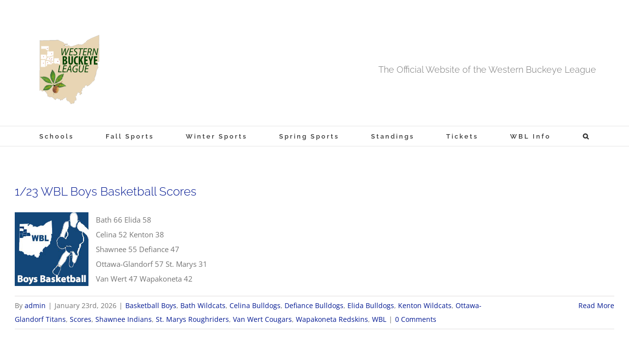

--- FILE ---
content_type: text/html; charset=UTF-8
request_url: https://www.wblsports.com/category/news/ottawa-glandorf-titans/
body_size: 18595
content:
<!DOCTYPE html>
<html class="avada-html-layout-wide avada-html-header-position-top avada-html-is-archive" lang="en" prefix="og: http://ogp.me/ns# fb: http://ogp.me/ns/fb#">
<head>
	<meta http-equiv="X-UA-Compatible" content="IE=edge" />
	<meta http-equiv="Content-Type" content="text/html; charset=utf-8"/>
	<meta name="viewport" content="width=device-width, initial-scale=1" />
	<title>Ottawa-Glandorf Titans &#8211; WBLSports.com | The Official Site of the Western Buckeye League for wbl news, wbl scores and wbl standings.</title>
<meta name='robots' content='max-image-preview:large' />
<link rel="alternate" type="application/rss+xml" title="WBLSports.com | The Official Site of the Western Buckeye League for wbl news, wbl scores and wbl standings. &raquo; Feed" href="https://www.wblsports.com/feed/" />
<link rel="alternate" type="application/rss+xml" title="WBLSports.com | The Official Site of the Western Buckeye League for wbl news, wbl scores and wbl standings. &raquo; Comments Feed" href="https://www.wblsports.com/comments/feed/" />
		
		
		
				<link rel="alternate" type="application/rss+xml" title="WBLSports.com | The Official Site of the Western Buckeye League for wbl news, wbl scores and wbl standings. &raquo; Ottawa-Glandorf Titans Category Feed" href="https://www.wblsports.com/category/news/ottawa-glandorf-titans/feed/" />
				
		<meta property="og:locale" content="en_US"/>
		<meta property="og:type" content="article"/>
		<meta property="og:site_name" content="WBLSports.com | The Official Site of the Western Buckeye League for wbl news, wbl scores and wbl standings."/>
		<meta property="og:title" content="  Ottawa-Glandorf Titans"/>
				<meta property="og:url" content="https://www.wblsports.com/2026/01/23/1-23-wbl-boys-basketball-scores/"/>
																				<meta property="og:image" content="https://www.wblsports.com/wp-content/uploads/2018/08/boys_basketball_150.jpg"/>
		<meta property="og:image:width" content="150"/>
		<meta property="og:image:height" content="150"/>
		<meta property="og:image:type" content="image/jpeg"/>
				<style id='wp-img-auto-sizes-contain-inline-css' type='text/css'>
img:is([sizes=auto i],[sizes^="auto," i]){contain-intrinsic-size:3000px 1500px}
/*# sourceURL=wp-img-auto-sizes-contain-inline-css */
</style>
<style id='wp-emoji-styles-inline-css' type='text/css'>

	img.wp-smiley, img.emoji {
		display: inline !important;
		border: none !important;
		box-shadow: none !important;
		height: 1em !important;
		width: 1em !important;
		margin: 0 0.07em !important;
		vertical-align: -0.1em !important;
		background: none !important;
		padding: 0 !important;
	}
/*# sourceURL=wp-emoji-styles-inline-css */
</style>
<link rel='stylesheet' id='tablepress-default-css' href='https://www.wblsports.com/wp-content/tablepress-combined.min.css?ver=73' type='text/css' media='all' />
<link rel='stylesheet' id='tablepress-datatables-buttons-css' href='https://www.wblsports.com/wp-content/plugins/tablepress-premium/modules/css/build/datatables.buttons.css?ver=3.2.6' type='text/css' media='all' />
<link rel='stylesheet' id='tablepress-datatables-columnfilterwidgets-css' href='https://www.wblsports.com/wp-content/plugins/tablepress-premium/modules/css/build/datatables.columnfilterwidgets.css?ver=3.2.6' type='text/css' media='all' />
<link rel='stylesheet' id='tablepress-datatables-fixedheader-css' href='https://www.wblsports.com/wp-content/plugins/tablepress-premium/modules/css/build/datatables.fixedheader.css?ver=3.2.6' type='text/css' media='all' />
<link rel='stylesheet' id='tablepress-datatables-fixedcolumns-css' href='https://www.wblsports.com/wp-content/plugins/tablepress-premium/modules/css/build/datatables.fixedcolumns.css?ver=3.2.6' type='text/css' media='all' />
<link rel='stylesheet' id='tablepress-datatables-scroll-buttons-css' href='https://www.wblsports.com/wp-content/plugins/tablepress-premium/modules/css/build/datatables.scroll-buttons.css?ver=3.2.6' type='text/css' media='all' />
<link rel='stylesheet' id='tablepress-responsive-tables-css' href='https://www.wblsports.com/wp-content/plugins/tablepress-premium/modules/css/build/responsive-tables.css?ver=3.2.6' type='text/css' media='all' />
<link rel='stylesheet' id='fusion-dynamic-css-css' href='https://www.wblsports.com/wp-content/uploads/fusion-styles/a4f369ad8e1d450dfa3e71d0d5968542.min.css?ver=3.14.2' type='text/css' media='all' />
<script type="text/javascript" src="https://www.wblsports.com/wp-includes/js/jquery/jquery.min.js?ver=3.7.1" id="jquery-core-js"></script>
<script type="text/javascript" src="https://www.wblsports.com/wp-includes/js/jquery/jquery-migrate.min.js?ver=3.4.1" id="jquery-migrate-js"></script>
<link rel="https://api.w.org/" href="https://www.wblsports.com/wp-json/" /><link rel="alternate" title="JSON" type="application/json" href="https://www.wblsports.com/wp-json/wp/v2/categories/32" /><link rel="EditURI" type="application/rsd+xml" title="RSD" href="https://www.wblsports.com/xmlrpc.php?rsd" />
<meta name="generator" content="WordPress 6.9" />
<style type="text/css" id="css-fb-visibility">@media screen and (max-width: 640px){.fusion-no-small-visibility{display:none !important;}body .sm-text-align-center{text-align:center !important;}body .sm-text-align-left{text-align:left !important;}body .sm-text-align-right{text-align:right !important;}body .sm-text-align-justify{text-align:justify !important;}body .sm-flex-align-center{justify-content:center !important;}body .sm-flex-align-flex-start{justify-content:flex-start !important;}body .sm-flex-align-flex-end{justify-content:flex-end !important;}body .sm-mx-auto{margin-left:auto !important;margin-right:auto !important;}body .sm-ml-auto{margin-left:auto !important;}body .sm-mr-auto{margin-right:auto !important;}body .fusion-absolute-position-small{position:absolute;width:100%;}.awb-sticky.awb-sticky-small{ position: sticky; top: var(--awb-sticky-offset,0); }}@media screen and (min-width: 641px) and (max-width: 1024px){.fusion-no-medium-visibility{display:none !important;}body .md-text-align-center{text-align:center !important;}body .md-text-align-left{text-align:left !important;}body .md-text-align-right{text-align:right !important;}body .md-text-align-justify{text-align:justify !important;}body .md-flex-align-center{justify-content:center !important;}body .md-flex-align-flex-start{justify-content:flex-start !important;}body .md-flex-align-flex-end{justify-content:flex-end !important;}body .md-mx-auto{margin-left:auto !important;margin-right:auto !important;}body .md-ml-auto{margin-left:auto !important;}body .md-mr-auto{margin-right:auto !important;}body .fusion-absolute-position-medium{position:absolute;width:100%;}.awb-sticky.awb-sticky-medium{ position: sticky; top: var(--awb-sticky-offset,0); }}@media screen and (min-width: 1025px){.fusion-no-large-visibility{display:none !important;}body .lg-text-align-center{text-align:center !important;}body .lg-text-align-left{text-align:left !important;}body .lg-text-align-right{text-align:right !important;}body .lg-text-align-justify{text-align:justify !important;}body .lg-flex-align-center{justify-content:center !important;}body .lg-flex-align-flex-start{justify-content:flex-start !important;}body .lg-flex-align-flex-end{justify-content:flex-end !important;}body .lg-mx-auto{margin-left:auto !important;margin-right:auto !important;}body .lg-ml-auto{margin-left:auto !important;}body .lg-mr-auto{margin-right:auto !important;}body .fusion-absolute-position-large{position:absolute;width:100%;}.awb-sticky.awb-sticky-large{ position: sticky; top: var(--awb-sticky-offset,0); }}</style><link rel="icon" href="https://www.wblsports.com/wp-content/uploads/2017/03/wbl_logo-144x144.png" sizes="32x32" />
<link rel="icon" href="https://www.wblsports.com/wp-content/uploads/2017/03/wbl_logo-300x300.png" sizes="192x192" />
<link rel="apple-touch-icon" href="https://www.wblsports.com/wp-content/uploads/2017/03/wbl_logo-300x300.png" />
<meta name="msapplication-TileImage" content="https://www.wblsports.com/wp-content/uploads/2017/03/wbl_logo-300x300.png" />
		<script type="text/javascript">
			var doc = document.documentElement;
			doc.setAttribute( 'data-useragent', navigator.userAgent );
		</script>
		
	<style id='global-styles-inline-css' type='text/css'>
:root{--wp--preset--aspect-ratio--square: 1;--wp--preset--aspect-ratio--4-3: 4/3;--wp--preset--aspect-ratio--3-4: 3/4;--wp--preset--aspect-ratio--3-2: 3/2;--wp--preset--aspect-ratio--2-3: 2/3;--wp--preset--aspect-ratio--16-9: 16/9;--wp--preset--aspect-ratio--9-16: 9/16;--wp--preset--color--black: #000000;--wp--preset--color--cyan-bluish-gray: #abb8c3;--wp--preset--color--white: #ffffff;--wp--preset--color--pale-pink: #f78da7;--wp--preset--color--vivid-red: #cf2e2e;--wp--preset--color--luminous-vivid-orange: #ff6900;--wp--preset--color--luminous-vivid-amber: #fcb900;--wp--preset--color--light-green-cyan: #7bdcb5;--wp--preset--color--vivid-green-cyan: #00d084;--wp--preset--color--pale-cyan-blue: #8ed1fc;--wp--preset--color--vivid-cyan-blue: #0693e3;--wp--preset--color--vivid-purple: #9b51e0;--wp--preset--color--awb-color-1: rgba(255,255,255,1);--wp--preset--color--awb-color-2: rgba(246,246,246,1);--wp--preset--color--awb-color-3: rgba(224,222,222,1);--wp--preset--color--awb-color-4: rgba(63,124,205,1);--wp--preset--color--awb-color-5: rgba(116,116,116,1);--wp--preset--color--awb-color-6: rgba(26,128,182,1);--wp--preset--color--awb-color-7: rgba(15,70,123,1);--wp--preset--color--awb-color-8: rgba(51,51,51,1);--wp--preset--color--awb-color-custom-10: rgba(160,206,78,1);--wp--preset--color--awb-color-custom-11: rgba(63,124,205,0.8);--wp--preset--color--awb-color-custom-12: rgba(191,191,191,1);--wp--preset--color--awb-color-custom-13: rgba(0,0,0,1);--wp--preset--color--awb-color-custom-14: rgba(140,137,137,1);--wp--preset--color--awb-color-custom-15: rgba(44,45,47,1);--wp--preset--color--awb-color-custom-16: rgba(249,249,249,1);--wp--preset--color--awb-color-custom-17: rgba(244,244,244,1);--wp--preset--color--awb-color-custom-18: rgba(62,124,204,1);--wp--preset--gradient--vivid-cyan-blue-to-vivid-purple: linear-gradient(135deg,rgb(6,147,227) 0%,rgb(155,81,224) 100%);--wp--preset--gradient--light-green-cyan-to-vivid-green-cyan: linear-gradient(135deg,rgb(122,220,180) 0%,rgb(0,208,130) 100%);--wp--preset--gradient--luminous-vivid-amber-to-luminous-vivid-orange: linear-gradient(135deg,rgb(252,185,0) 0%,rgb(255,105,0) 100%);--wp--preset--gradient--luminous-vivid-orange-to-vivid-red: linear-gradient(135deg,rgb(255,105,0) 0%,rgb(207,46,46) 100%);--wp--preset--gradient--very-light-gray-to-cyan-bluish-gray: linear-gradient(135deg,rgb(238,238,238) 0%,rgb(169,184,195) 100%);--wp--preset--gradient--cool-to-warm-spectrum: linear-gradient(135deg,rgb(74,234,220) 0%,rgb(151,120,209) 20%,rgb(207,42,186) 40%,rgb(238,44,130) 60%,rgb(251,105,98) 80%,rgb(254,248,76) 100%);--wp--preset--gradient--blush-light-purple: linear-gradient(135deg,rgb(255,206,236) 0%,rgb(152,150,240) 100%);--wp--preset--gradient--blush-bordeaux: linear-gradient(135deg,rgb(254,205,165) 0%,rgb(254,45,45) 50%,rgb(107,0,62) 100%);--wp--preset--gradient--luminous-dusk: linear-gradient(135deg,rgb(255,203,112) 0%,rgb(199,81,192) 50%,rgb(65,88,208) 100%);--wp--preset--gradient--pale-ocean: linear-gradient(135deg,rgb(255,245,203) 0%,rgb(182,227,212) 50%,rgb(51,167,181) 100%);--wp--preset--gradient--electric-grass: linear-gradient(135deg,rgb(202,248,128) 0%,rgb(113,206,126) 100%);--wp--preset--gradient--midnight: linear-gradient(135deg,rgb(2,3,129) 0%,rgb(40,116,252) 100%);--wp--preset--font-size--small: 11.25px;--wp--preset--font-size--medium: 20px;--wp--preset--font-size--large: 22.5px;--wp--preset--font-size--x-large: 42px;--wp--preset--font-size--normal: 15px;--wp--preset--font-size--xlarge: 30px;--wp--preset--font-size--huge: 45px;--wp--preset--spacing--20: 0.44rem;--wp--preset--spacing--30: 0.67rem;--wp--preset--spacing--40: 1rem;--wp--preset--spacing--50: 1.5rem;--wp--preset--spacing--60: 2.25rem;--wp--preset--spacing--70: 3.38rem;--wp--preset--spacing--80: 5.06rem;--wp--preset--shadow--natural: 6px 6px 9px rgba(0, 0, 0, 0.2);--wp--preset--shadow--deep: 12px 12px 50px rgba(0, 0, 0, 0.4);--wp--preset--shadow--sharp: 6px 6px 0px rgba(0, 0, 0, 0.2);--wp--preset--shadow--outlined: 6px 6px 0px -3px rgb(255, 255, 255), 6px 6px rgb(0, 0, 0);--wp--preset--shadow--crisp: 6px 6px 0px rgb(0, 0, 0);}:where(.is-layout-flex){gap: 0.5em;}:where(.is-layout-grid){gap: 0.5em;}body .is-layout-flex{display: flex;}.is-layout-flex{flex-wrap: wrap;align-items: center;}.is-layout-flex > :is(*, div){margin: 0;}body .is-layout-grid{display: grid;}.is-layout-grid > :is(*, div){margin: 0;}:where(.wp-block-columns.is-layout-flex){gap: 2em;}:where(.wp-block-columns.is-layout-grid){gap: 2em;}:where(.wp-block-post-template.is-layout-flex){gap: 1.25em;}:where(.wp-block-post-template.is-layout-grid){gap: 1.25em;}.has-black-color{color: var(--wp--preset--color--black) !important;}.has-cyan-bluish-gray-color{color: var(--wp--preset--color--cyan-bluish-gray) !important;}.has-white-color{color: var(--wp--preset--color--white) !important;}.has-pale-pink-color{color: var(--wp--preset--color--pale-pink) !important;}.has-vivid-red-color{color: var(--wp--preset--color--vivid-red) !important;}.has-luminous-vivid-orange-color{color: var(--wp--preset--color--luminous-vivid-orange) !important;}.has-luminous-vivid-amber-color{color: var(--wp--preset--color--luminous-vivid-amber) !important;}.has-light-green-cyan-color{color: var(--wp--preset--color--light-green-cyan) !important;}.has-vivid-green-cyan-color{color: var(--wp--preset--color--vivid-green-cyan) !important;}.has-pale-cyan-blue-color{color: var(--wp--preset--color--pale-cyan-blue) !important;}.has-vivid-cyan-blue-color{color: var(--wp--preset--color--vivid-cyan-blue) !important;}.has-vivid-purple-color{color: var(--wp--preset--color--vivid-purple) !important;}.has-black-background-color{background-color: var(--wp--preset--color--black) !important;}.has-cyan-bluish-gray-background-color{background-color: var(--wp--preset--color--cyan-bluish-gray) !important;}.has-white-background-color{background-color: var(--wp--preset--color--white) !important;}.has-pale-pink-background-color{background-color: var(--wp--preset--color--pale-pink) !important;}.has-vivid-red-background-color{background-color: var(--wp--preset--color--vivid-red) !important;}.has-luminous-vivid-orange-background-color{background-color: var(--wp--preset--color--luminous-vivid-orange) !important;}.has-luminous-vivid-amber-background-color{background-color: var(--wp--preset--color--luminous-vivid-amber) !important;}.has-light-green-cyan-background-color{background-color: var(--wp--preset--color--light-green-cyan) !important;}.has-vivid-green-cyan-background-color{background-color: var(--wp--preset--color--vivid-green-cyan) !important;}.has-pale-cyan-blue-background-color{background-color: var(--wp--preset--color--pale-cyan-blue) !important;}.has-vivid-cyan-blue-background-color{background-color: var(--wp--preset--color--vivid-cyan-blue) !important;}.has-vivid-purple-background-color{background-color: var(--wp--preset--color--vivid-purple) !important;}.has-black-border-color{border-color: var(--wp--preset--color--black) !important;}.has-cyan-bluish-gray-border-color{border-color: var(--wp--preset--color--cyan-bluish-gray) !important;}.has-white-border-color{border-color: var(--wp--preset--color--white) !important;}.has-pale-pink-border-color{border-color: var(--wp--preset--color--pale-pink) !important;}.has-vivid-red-border-color{border-color: var(--wp--preset--color--vivid-red) !important;}.has-luminous-vivid-orange-border-color{border-color: var(--wp--preset--color--luminous-vivid-orange) !important;}.has-luminous-vivid-amber-border-color{border-color: var(--wp--preset--color--luminous-vivid-amber) !important;}.has-light-green-cyan-border-color{border-color: var(--wp--preset--color--light-green-cyan) !important;}.has-vivid-green-cyan-border-color{border-color: var(--wp--preset--color--vivid-green-cyan) !important;}.has-pale-cyan-blue-border-color{border-color: var(--wp--preset--color--pale-cyan-blue) !important;}.has-vivid-cyan-blue-border-color{border-color: var(--wp--preset--color--vivid-cyan-blue) !important;}.has-vivid-purple-border-color{border-color: var(--wp--preset--color--vivid-purple) !important;}.has-vivid-cyan-blue-to-vivid-purple-gradient-background{background: var(--wp--preset--gradient--vivid-cyan-blue-to-vivid-purple) !important;}.has-light-green-cyan-to-vivid-green-cyan-gradient-background{background: var(--wp--preset--gradient--light-green-cyan-to-vivid-green-cyan) !important;}.has-luminous-vivid-amber-to-luminous-vivid-orange-gradient-background{background: var(--wp--preset--gradient--luminous-vivid-amber-to-luminous-vivid-orange) !important;}.has-luminous-vivid-orange-to-vivid-red-gradient-background{background: var(--wp--preset--gradient--luminous-vivid-orange-to-vivid-red) !important;}.has-very-light-gray-to-cyan-bluish-gray-gradient-background{background: var(--wp--preset--gradient--very-light-gray-to-cyan-bluish-gray) !important;}.has-cool-to-warm-spectrum-gradient-background{background: var(--wp--preset--gradient--cool-to-warm-spectrum) !important;}.has-blush-light-purple-gradient-background{background: var(--wp--preset--gradient--blush-light-purple) !important;}.has-blush-bordeaux-gradient-background{background: var(--wp--preset--gradient--blush-bordeaux) !important;}.has-luminous-dusk-gradient-background{background: var(--wp--preset--gradient--luminous-dusk) !important;}.has-pale-ocean-gradient-background{background: var(--wp--preset--gradient--pale-ocean) !important;}.has-electric-grass-gradient-background{background: var(--wp--preset--gradient--electric-grass) !important;}.has-midnight-gradient-background{background: var(--wp--preset--gradient--midnight) !important;}.has-small-font-size{font-size: var(--wp--preset--font-size--small) !important;}.has-medium-font-size{font-size: var(--wp--preset--font-size--medium) !important;}.has-large-font-size{font-size: var(--wp--preset--font-size--large) !important;}.has-x-large-font-size{font-size: var(--wp--preset--font-size--x-large) !important;}
/*# sourceURL=global-styles-inline-css */
</style>
<style id='wp-block-library-inline-css' type='text/css'>
:root{--wp-block-synced-color:#7a00df;--wp-block-synced-color--rgb:122,0,223;--wp-bound-block-color:var(--wp-block-synced-color);--wp-editor-canvas-background:#ddd;--wp-admin-theme-color:#007cba;--wp-admin-theme-color--rgb:0,124,186;--wp-admin-theme-color-darker-10:#006ba1;--wp-admin-theme-color-darker-10--rgb:0,107,160.5;--wp-admin-theme-color-darker-20:#005a87;--wp-admin-theme-color-darker-20--rgb:0,90,135;--wp-admin-border-width-focus:2px}@media (min-resolution:192dpi){:root{--wp-admin-border-width-focus:1.5px}}.wp-element-button{cursor:pointer}:root .has-very-light-gray-background-color{background-color:#eee}:root .has-very-dark-gray-background-color{background-color:#313131}:root .has-very-light-gray-color{color:#eee}:root .has-very-dark-gray-color{color:#313131}:root .has-vivid-green-cyan-to-vivid-cyan-blue-gradient-background{background:linear-gradient(135deg,#00d084,#0693e3)}:root .has-purple-crush-gradient-background{background:linear-gradient(135deg,#34e2e4,#4721fb 50%,#ab1dfe)}:root .has-hazy-dawn-gradient-background{background:linear-gradient(135deg,#faaca8,#dad0ec)}:root .has-subdued-olive-gradient-background{background:linear-gradient(135deg,#fafae1,#67a671)}:root .has-atomic-cream-gradient-background{background:linear-gradient(135deg,#fdd79a,#004a59)}:root .has-nightshade-gradient-background{background:linear-gradient(135deg,#330968,#31cdcf)}:root .has-midnight-gradient-background{background:linear-gradient(135deg,#020381,#2874fc)}:root{--wp--preset--font-size--normal:16px;--wp--preset--font-size--huge:42px}.has-regular-font-size{font-size:1em}.has-larger-font-size{font-size:2.625em}.has-normal-font-size{font-size:var(--wp--preset--font-size--normal)}.has-huge-font-size{font-size:var(--wp--preset--font-size--huge)}.has-text-align-center{text-align:center}.has-text-align-left{text-align:left}.has-text-align-right{text-align:right}.has-fit-text{white-space:nowrap!important}#end-resizable-editor-section{display:none}.aligncenter{clear:both}.items-justified-left{justify-content:flex-start}.items-justified-center{justify-content:center}.items-justified-right{justify-content:flex-end}.items-justified-space-between{justify-content:space-between}.screen-reader-text{border:0;clip-path:inset(50%);height:1px;margin:-1px;overflow:hidden;padding:0;position:absolute;width:1px;word-wrap:normal!important}.screen-reader-text:focus{background-color:#ddd;clip-path:none;color:#444;display:block;font-size:1em;height:auto;left:5px;line-height:normal;padding:15px 23px 14px;text-decoration:none;top:5px;width:auto;z-index:100000}html :where(.has-border-color){border-style:solid}html :where([style*=border-top-color]){border-top-style:solid}html :where([style*=border-right-color]){border-right-style:solid}html :where([style*=border-bottom-color]){border-bottom-style:solid}html :where([style*=border-left-color]){border-left-style:solid}html :where([style*=border-width]){border-style:solid}html :where([style*=border-top-width]){border-top-style:solid}html :where([style*=border-right-width]){border-right-style:solid}html :where([style*=border-bottom-width]){border-bottom-style:solid}html :where([style*=border-left-width]){border-left-style:solid}html :where(img[class*=wp-image-]){height:auto;max-width:100%}:where(figure){margin:0 0 1em}html :where(.is-position-sticky){--wp-admin--admin-bar--position-offset:var(--wp-admin--admin-bar--height,0px)}@media screen and (max-width:600px){html :where(.is-position-sticky){--wp-admin--admin-bar--position-offset:0px}}
/*wp_block_styles_on_demand_placeholder:6974e601003a1*/
/*# sourceURL=wp-block-library-inline-css */
</style>
<style id='wp-block-library-theme-inline-css' type='text/css'>
.wp-block-audio :where(figcaption){color:#555;font-size:13px;text-align:center}.is-dark-theme .wp-block-audio :where(figcaption){color:#ffffffa6}.wp-block-audio{margin:0 0 1em}.wp-block-code{border:1px solid #ccc;border-radius:4px;font-family:Menlo,Consolas,monaco,monospace;padding:.8em 1em}.wp-block-embed :where(figcaption){color:#555;font-size:13px;text-align:center}.is-dark-theme .wp-block-embed :where(figcaption){color:#ffffffa6}.wp-block-embed{margin:0 0 1em}.blocks-gallery-caption{color:#555;font-size:13px;text-align:center}.is-dark-theme .blocks-gallery-caption{color:#ffffffa6}:root :where(.wp-block-image figcaption){color:#555;font-size:13px;text-align:center}.is-dark-theme :root :where(.wp-block-image figcaption){color:#ffffffa6}.wp-block-image{margin:0 0 1em}.wp-block-pullquote{border-bottom:4px solid;border-top:4px solid;color:currentColor;margin-bottom:1.75em}.wp-block-pullquote :where(cite),.wp-block-pullquote :where(footer),.wp-block-pullquote__citation{color:currentColor;font-size:.8125em;font-style:normal;text-transform:uppercase}.wp-block-quote{border-left:.25em solid;margin:0 0 1.75em;padding-left:1em}.wp-block-quote cite,.wp-block-quote footer{color:currentColor;font-size:.8125em;font-style:normal;position:relative}.wp-block-quote:where(.has-text-align-right){border-left:none;border-right:.25em solid;padding-left:0;padding-right:1em}.wp-block-quote:where(.has-text-align-center){border:none;padding-left:0}.wp-block-quote.is-large,.wp-block-quote.is-style-large,.wp-block-quote:where(.is-style-plain){border:none}.wp-block-search .wp-block-search__label{font-weight:700}.wp-block-search__button{border:1px solid #ccc;padding:.375em .625em}:where(.wp-block-group.has-background){padding:1.25em 2.375em}.wp-block-separator.has-css-opacity{opacity:.4}.wp-block-separator{border:none;border-bottom:2px solid;margin-left:auto;margin-right:auto}.wp-block-separator.has-alpha-channel-opacity{opacity:1}.wp-block-separator:not(.is-style-wide):not(.is-style-dots){width:100px}.wp-block-separator.has-background:not(.is-style-dots){border-bottom:none;height:1px}.wp-block-separator.has-background:not(.is-style-wide):not(.is-style-dots){height:2px}.wp-block-table{margin:0 0 1em}.wp-block-table td,.wp-block-table th{word-break:normal}.wp-block-table :where(figcaption){color:#555;font-size:13px;text-align:center}.is-dark-theme .wp-block-table :where(figcaption){color:#ffffffa6}.wp-block-video :where(figcaption){color:#555;font-size:13px;text-align:center}.is-dark-theme .wp-block-video :where(figcaption){color:#ffffffa6}.wp-block-video{margin:0 0 1em}:root :where(.wp-block-template-part.has-background){margin-bottom:0;margin-top:0;padding:1.25em 2.375em}
/*# sourceURL=/wp-includes/css/dist/block-library/theme.min.css */
</style>
<style id='classic-theme-styles-inline-css' type='text/css'>
/*! This file is auto-generated */
.wp-block-button__link{color:#fff;background-color:#32373c;border-radius:9999px;box-shadow:none;text-decoration:none;padding:calc(.667em + 2px) calc(1.333em + 2px);font-size:1.125em}.wp-block-file__button{background:#32373c;color:#fff;text-decoration:none}
/*# sourceURL=/wp-includes/css/classic-themes.min.css */
</style>
</head>

<body class="archive category category-ottawa-glandorf-titans category-32 wp-theme-Avada fusion-image-hovers fusion-pagination-sizing fusion-button_type-flat fusion-button_span-yes fusion-button_gradient-linear avada-image-rollover-circle-no avada-image-rollover-yes avada-image-rollover-direction-left fusion-body ltr fusion-sticky-header no-tablet-sticky-header no-mobile-sticky-header no-mobile-slidingbar avada-has-rev-slider-styles fusion-disable-outline fusion-sub-menu-fade mobile-logo-pos-center layout-wide-mode avada-has-boxed-modal-shadow-none layout-scroll-offset-full avada-has-zero-margin-offset-top fusion-top-header menu-text-align-center mobile-menu-design-classic fusion-show-pagination-text fusion-header-layout-v4 avada-responsive avada-footer-fx-none avada-menu-highlight-style-bar fusion-search-form-classic fusion-main-menu-search-overlay fusion-avatar-square avada-dropdown-styles avada-blog-layout-large avada-blog-archive-layout-large avada-header-shadow-no avada-menu-icon-position-left avada-has-megamenu-shadow avada-has-mainmenu-dropdown-divider avada-has-main-nav-search-icon avada-has-breadcrumb-mobile-hidden avada-has-titlebar-hide avada-social-full-transparent avada-has-pagination-padding avada-flyout-menu-direction-fade avada-ec-views-v1" data-awb-post-id="41418">
		<a class="skip-link screen-reader-text" href="#content">Skip to content</a>

	<div id="boxed-wrapper">
		
		<div id="wrapper" class="fusion-wrapper">
			<div id="home" style="position:relative;top:-1px;"></div>
							
					
			<header class="fusion-header-wrapper">
				<div class="fusion-header-v4 fusion-logo-alignment fusion-logo-center fusion-sticky-menu- fusion-sticky-logo-1 fusion-mobile-logo-1 fusion-sticky-menu-only fusion-header-menu-align-center fusion-mobile-menu-design-classic">
					<div class="fusion-header-sticky-height"></div>
<div class="fusion-sticky-header-wrapper"> <!-- start fusion sticky header wrapper -->
	<div class="fusion-header">
		<div class="fusion-row">
							<div class="fusion-logo" data-margin-top="31px" data-margin-bottom="0px" data-margin-left="0px" data-margin-right="0px">
			<a class="fusion-logo-link"  href="https://www.wblsports.com/" >

						<!-- standard logo -->
			<img src="https://www.wblsports.com/wp-content/uploads/2025/08/wbl_logo-300x300.png" srcset="https://www.wblsports.com/wp-content/uploads/2025/08/wbl_logo-300x300.png 1x, https://www.wblsports.com/wp-content/uploads/2025/08/wbl_logo-300x300.png 2x" width="300" height="300" style="max-height:300px;height:auto;" alt="WBLSports.com | The Official Site of the Western Buckeye League for wbl news, wbl scores and wbl standings. Logo" data-retina_logo_url="https://www.wblsports.com/wp-content/uploads/2025/08/wbl_logo-300x300.png" class="fusion-standard-logo" />

											<!-- mobile logo -->
				<img src="https://www.wblsports.com/wp-content/uploads/2025/08/wbl_logo-300x300.png" srcset="https://www.wblsports.com/wp-content/uploads/2025/08/wbl_logo-300x300.png 1x, https://www.wblsports.com/wp-content/uploads/2025/08/wbl_logo-300x300.png 2x" width="300" height="300" style="max-height:300px;height:auto;" alt="WBLSports.com | The Official Site of the Western Buckeye League for wbl news, wbl scores and wbl standings. Logo" data-retina_logo_url="https://www.wblsports.com/wp-content/uploads/2025/08/wbl_logo-300x300.png" class="fusion-mobile-logo" />
			
					</a>
		
<div class="fusion-header-content-3-wrapper">
			<h3 class="fusion-header-tagline">
			The Official Website of the Western Buckeye League		</h3>
	</div>
</div>
										
					</div>
	</div>
	<div class="fusion-secondary-main-menu">
		<div class="fusion-row">
			<nav class="fusion-main-menu" aria-label="Main Menu"><div class="fusion-overlay-search">		<form role="search" class="searchform fusion-search-form  fusion-search-form-classic" method="get" action="https://www.wblsports.com/">
			<div class="fusion-search-form-content">

				
				<div class="fusion-search-field search-field">
					<label><span class="screen-reader-text">Search for:</span>
													<input type="search" value="" name="s" class="s" placeholder="Search..." required aria-required="true" aria-label="Search..."/>
											</label>
				</div>
				<div class="fusion-search-button search-button">
					<input type="submit" class="fusion-search-submit searchsubmit" aria-label="Search" value="&#xf002;" />
									</div>

				
			</div>


			
		</form>
		<div class="fusion-search-spacer"></div><a href="#" role="button" aria-label="Close Search" class="fusion-close-search"></a></div><ul id="menu-main" class="fusion-menu"><li  id="menu-item-15902"  class="menu-item menu-item-type-post_type menu-item-object-page menu-item-has-children menu-item-15902 fusion-dropdown-menu"  data-item-id="15902"><a  href="https://www.wblsports.com/member-schools/" class="fusion-bar-highlight"><span class="menu-text">Schools</span></a><ul class="sub-menu"><li  id="menu-item-15903"  class="menu-item menu-item-type-post_type menu-item-object-page menu-item-15903 fusion-dropdown-submenu" ><a  href="https://www.wblsports.com/member-schools/bath-wildcats/" class="fusion-bar-highlight"><span>Bath</span></a></li><li  id="menu-item-15904"  class="menu-item menu-item-type-post_type menu-item-object-page menu-item-15904 fusion-dropdown-submenu" ><a  href="https://www.wblsports.com/member-schools/celina-bulldogs/" class="fusion-bar-highlight"><span>Celina</span></a></li><li  id="menu-item-15905"  class="menu-item menu-item-type-post_type menu-item-object-page menu-item-15905 fusion-dropdown-submenu" ><a  href="https://www.wblsports.com/member-schools/defiance-bulldogs/" class="fusion-bar-highlight"><span>Defiance</span></a></li><li  id="menu-item-15906"  class="menu-item menu-item-type-post_type menu-item-object-page menu-item-15906 fusion-dropdown-submenu" ><a  href="https://www.wblsports.com/member-schools/elida-bulldogs/" class="fusion-bar-highlight"><span>Elida</span></a></li><li  id="menu-item-15907"  class="menu-item menu-item-type-post_type menu-item-object-page menu-item-15907 fusion-dropdown-submenu" ><a  href="https://www.wblsports.com/member-schools/kenton-wildcats/" class="fusion-bar-highlight"><span>Kenton</span></a></li><li  id="menu-item-15908"  class="menu-item menu-item-type-post_type menu-item-object-page menu-item-15908 fusion-dropdown-submenu" ><a  href="https://www.wblsports.com/member-schools/ottawa-glandorf-titans/" class="fusion-bar-highlight"><span>Ottawa-Glandorf</span></a></li><li  id="menu-item-15909"  class="menu-item menu-item-type-post_type menu-item-object-page menu-item-15909 fusion-dropdown-submenu" ><a  href="https://www.wblsports.com/member-schools/shawnee-indians/" class="fusion-bar-highlight"><span>Shawnee</span></a></li><li  id="menu-item-15910"  class="menu-item menu-item-type-post_type menu-item-object-page menu-item-15910 fusion-dropdown-submenu" ><a  href="https://www.wblsports.com/member-schools/st-marys-memorial-roughriders/" class="fusion-bar-highlight"><span>St. Marys Memorial</span></a></li><li  id="menu-item-15911"  class="menu-item menu-item-type-post_type menu-item-object-page menu-item-15911 fusion-dropdown-submenu" ><a  href="https://www.wblsports.com/member-schools/van-wert-cougars/" class="fusion-bar-highlight"><span>Van Wert</span></a></li><li  id="menu-item-15912"  class="menu-item menu-item-type-post_type menu-item-object-page menu-item-15912 fusion-dropdown-submenu" ><a  href="https://www.wblsports.com/member-schools/wapakoneta-redskins/" class="fusion-bar-highlight"><span>Wapakoneta</span></a></li></ul></li><li  id="menu-item-15918"  class="menu-item menu-item-type-post_type menu-item-object-page menu-item-has-children menu-item-15918 fusion-dropdown-menu"  data-item-id="15918"><a  href="https://www.wblsports.com/fall-sports/" class="fusion-bar-highlight"><span class="menu-text">Fall Sports</span></a><ul class="sub-menu"><li  id="menu-item-15919"  class="menu-item menu-item-type-post_type menu-item-object-page menu-item-15919 fusion-dropdown-submenu" ><a  href="https://www.wblsports.com/fall-sports/wbl-football/" class="fusion-bar-highlight"><span>Football</span></a></li><li  id="menu-item-15985"  class="menu-item menu-item-type-post_type menu-item-object-page menu-item-15985 fusion-dropdown-submenu" ><a  href="https://www.wblsports.com/fall-sports/wbl-boys-cross-country/" class="fusion-bar-highlight"><span>Boys Cross Country</span></a></li><li  id="menu-item-15987"  class="menu-item menu-item-type-post_type menu-item-object-page menu-item-15987 fusion-dropdown-submenu" ><a  href="https://www.wblsports.com/fall-sports/wbl-girls-cross-country/" class="fusion-bar-highlight"><span>Girls Cross Country</span></a></li><li  id="menu-item-15990"  class="menu-item menu-item-type-post_type menu-item-object-page menu-item-15990 fusion-dropdown-submenu" ><a  href="https://www.wblsports.com/fall-sports/wbl-boys-golf/" class="fusion-bar-highlight"><span>Boys Golf</span></a></li><li  id="menu-item-35914"  class="menu-item menu-item-type-post_type menu-item-object-page menu-item-35914 fusion-dropdown-submenu" ><a  href="https://www.wblsports.com/fall-sports/girls-golf/" class="fusion-bar-highlight"><span>Girls Golf</span></a></li><li  id="menu-item-15946"  class="menu-item menu-item-type-post_type menu-item-object-page menu-item-15946 fusion-dropdown-submenu" ><a  href="https://www.wblsports.com/fall-sports/wbl-boys-soccer/" class="fusion-bar-highlight"><span>Boys Soccer</span></a></li><li  id="menu-item-15959"  class="menu-item menu-item-type-post_type menu-item-object-page menu-item-15959 fusion-dropdown-submenu" ><a  href="https://www.wblsports.com/fall-sports/wbl-girls-soccer/" class="fusion-bar-highlight"><span>Girls Soccer</span></a></li><li  id="menu-item-16002"  class="menu-item menu-item-type-post_type menu-item-object-page menu-item-16002 fusion-dropdown-submenu" ><a  href="https://www.wblsports.com/fall-sports/wbl-girls-tennis/" class="fusion-bar-highlight"><span>Girls Tennis</span></a></li><li  id="menu-item-15972"  class="menu-item menu-item-type-post_type menu-item-object-page menu-item-15972 fusion-dropdown-submenu" ><a  href="https://www.wblsports.com/fall-sports/wbl-volleyball/" class="fusion-bar-highlight"><span>Volleyball</span></a></li></ul></li><li  id="menu-item-16006"  class="menu-item menu-item-type-post_type menu-item-object-page menu-item-has-children menu-item-16006 fusion-dropdown-menu"  data-item-id="16006"><a  href="https://www.wblsports.com/winter-sports/" class="fusion-bar-highlight"><span class="menu-text">Winter Sports</span></a><ul class="sub-menu"><li  id="menu-item-16007"  class="menu-item menu-item-type-post_type menu-item-object-page menu-item-16007 fusion-dropdown-submenu" ><a  href="https://www.wblsports.com/winter-sports/wbl-boys-basketball/" class="fusion-bar-highlight"><span>Boys Basketball</span></a></li><li  id="menu-item-16030"  class="menu-item menu-item-type-post_type menu-item-object-page menu-item-16030 fusion-dropdown-submenu" ><a  href="https://www.wblsports.com/winter-sports/wbl-girls-basketball/" class="fusion-bar-highlight"><span>Girls Basketball</span></a></li><li  id="menu-item-16072"  class="menu-item menu-item-type-post_type menu-item-object-page menu-item-16072 fusion-dropdown-submenu" ><a  href="https://www.wblsports.com/winter-sports/wbl-boys-bowling/" class="fusion-bar-highlight"><span>Boys Bowling</span></a></li><li  id="menu-item-16073"  class="menu-item menu-item-type-post_type menu-item-object-page menu-item-16073 fusion-dropdown-submenu" ><a  href="https://www.wblsports.com/winter-sports/wbl-girls-bowling/" class="fusion-bar-highlight"><span>Girls Bowling</span></a></li><li  id="menu-item-16058"  class="menu-item menu-item-type-post_type menu-item-object-page menu-item-16058 fusion-dropdown-submenu" ><a  href="https://www.wblsports.com/winter-sports/wbl-boys-swimming/" class="fusion-bar-highlight"><span>Boys Swimming &#038; Diving</span></a></li><li  id="menu-item-16060"  class="menu-item menu-item-type-post_type menu-item-object-page menu-item-16060 fusion-dropdown-submenu" ><a  href="https://www.wblsports.com/winter-sports/wbl-girls-swimming/" class="fusion-bar-highlight"><span>Girls Swimming &#038; Diving</span></a></li><li  id="menu-item-16064"  class="menu-item menu-item-type-post_type menu-item-object-page menu-item-16064 fusion-dropdown-submenu" ><a  href="https://www.wblsports.com/winter-sports/wbl-wrestling/" class="fusion-bar-highlight"><span>Wrestling</span></a></li></ul></li><li  id="menu-item-16074"  class="menu-item menu-item-type-post_type menu-item-object-page menu-item-has-children menu-item-16074 fusion-dropdown-menu"  data-item-id="16074"><a  href="https://www.wblsports.com/spring-sports/" class="fusion-bar-highlight"><span class="menu-text">Spring Sports</span></a><ul class="sub-menu"><li  id="menu-item-16075"  class="menu-item menu-item-type-post_type menu-item-object-page menu-item-16075 fusion-dropdown-submenu" ><a  href="https://www.wblsports.com/spring-sports/wbl-baseball/" class="fusion-bar-highlight"><span>Baseball</span></a></li><li  id="menu-item-16092"  class="menu-item menu-item-type-post_type menu-item-object-page menu-item-16092 fusion-dropdown-submenu" ><a  href="https://www.wblsports.com/spring-sports/wblsoftball/" class="fusion-bar-highlight"><span>Softball</span></a></li><li  id="menu-item-16105"  class="menu-item menu-item-type-post_type menu-item-object-page menu-item-16105 fusion-dropdown-submenu" ><a  href="https://www.wblsports.com/spring-sports/wbl-boys-tennis/" class="fusion-bar-highlight"><span>Boys Tennis</span></a></li><li  id="menu-item-16110"  class="menu-item menu-item-type-post_type menu-item-object-page menu-item-16110 fusion-dropdown-submenu" ><a  href="https://www.wblsports.com/spring-sports/wbl-boys-track/" class="fusion-bar-highlight"><span>Boys Track &#038; Field</span></a></li><li  id="menu-item-16116"  class="menu-item menu-item-type-post_type menu-item-object-page menu-item-16116 fusion-dropdown-submenu" ><a  href="https://www.wblsports.com/spring-sports/wbl-girls-track/" class="fusion-bar-highlight"><span>Girls Track &#038; Field</span></a></li></ul></li><li  id="menu-item-15914"  class="menu-item menu-item-type-post_type menu-item-object-page menu-item-has-children menu-item-15914 fusion-dropdown-menu"  data-item-id="15914"><a  href="https://www.wblsports.com/standings/" class="fusion-bar-highlight"><span class="menu-text">Standings</span></a><ul class="sub-menu"><li  id="menu-item-15915"  class="menu-item menu-item-type-post_type menu-item-object-page menu-item-15915 fusion-dropdown-submenu" ><a  href="https://www.wblsports.com/standings/fall-sports-standings/" class="fusion-bar-highlight"><span>WBL Fall Sports Standings</span></a></li><li  id="menu-item-15916"  class="menu-item menu-item-type-post_type menu-item-object-page menu-item-15916 fusion-dropdown-submenu" ><a  href="https://www.wblsports.com/standings/winter-sports-standings/" class="fusion-bar-highlight"><span>WBL Winter Sports Standings</span></a></li><li  id="menu-item-15917"  class="menu-item menu-item-type-post_type menu-item-object-page menu-item-15917 fusion-dropdown-submenu" ><a  href="https://www.wblsports.com/standings/spring-sports-standings/" class="fusion-bar-highlight"><span>WBL Spring Sports Standings</span></a></li></ul></li><li  id="menu-item-29020"  class="menu-item menu-item-type-post_type menu-item-object-page menu-item-29020"  data-item-id="29020"><a  href="https://www.wblsports.com/tickets/" class="fusion-bar-highlight"><span class="menu-text">Tickets</span></a></li><li  id="menu-item-29674"  class="menu-item menu-item-type-post_type menu-item-object-page menu-item-has-children menu-item-29674 fusion-dropdown-menu"  data-item-id="29674"><a  href="https://www.wblsports.com/wbl-info/" class="fusion-bar-highlight"><span class="menu-text">WBL Info</span></a><ul class="sub-menu"><li  id="menu-item-15895"  class="menu-item menu-item-type-post_type menu-item-object-page menu-item-15895 fusion-dropdown-submenu" ><a  href="https://www.wblsports.com/wbl-history/history-of-the-wbl/" class="fusion-bar-highlight"><span>History of the WBL</span></a></li><li  id="menu-item-15896"  class="menu-item menu-item-type-post_type menu-item-object-page menu-item-15896 fusion-dropdown-submenu" ><a  href="https://www.wblsports.com/wbl-history/allsportstrophy/" class="fusion-bar-highlight"><span>Superior Credit Union WBL All Sports Trophy</span></a></li><li  id="menu-item-15900"  class="menu-item menu-item-type-post_type menu-item-object-page menu-item-15900 fusion-dropdown-submenu" ><a  href="https://www.wblsports.com/wbl-history/wbl-team-state-championships-state-final-four-appearances-1940-present/" class="fusion-bar-highlight"><span>WBL Team State Championships &#038; State Final Four Appearances (1940-Present)</span></a></li><li  id="menu-item-15901"  class="menu-item menu-item-type-post_type menu-item-object-page menu-item-15901 fusion-dropdown-submenu" ><a  href="https://www.wblsports.com/wbl-history/wbl-sportsmanship-procedures/" class="fusion-bar-highlight"><span>WBL Sportsmanship Procedures</span></a></li><li  id="menu-item-15913"  class="menu-item menu-item-type-post_type menu-item-object-page menu-item-15913 fusion-dropdown-submenu" ><a  href="https://www.wblsports.com/schedules/" class="fusion-bar-highlight"><span>Schedules</span></a></li><li  id="menu-item-16120"  class="menu-item menu-item-type-post_type menu-item-object-page menu-item-16120 fusion-dropdown-submenu" ><a  href="https://www.wblsports.com/contact-us/" class="fusion-bar-highlight"><span>Contact Us</span></a></li></ul></li><li class="fusion-custom-menu-item fusion-main-menu-search fusion-search-overlay"><a class="fusion-main-menu-icon fusion-bar-highlight" href="#" aria-label="Search" data-title="Search" title="Search" role="button" aria-expanded="false"></a></li></ul></nav><div class="fusion-mobile-navigation"><ul id="menu-main-1" class="fusion-mobile-menu"><li   class="menu-item menu-item-type-post_type menu-item-object-page menu-item-has-children menu-item-15902 fusion-dropdown-menu"  data-item-id="15902"><a  href="https://www.wblsports.com/member-schools/" class="fusion-bar-highlight"><span class="menu-text">Schools</span></a><ul class="sub-menu"><li   class="menu-item menu-item-type-post_type menu-item-object-page menu-item-15903 fusion-dropdown-submenu" ><a  href="https://www.wblsports.com/member-schools/bath-wildcats/" class="fusion-bar-highlight"><span>Bath</span></a></li><li   class="menu-item menu-item-type-post_type menu-item-object-page menu-item-15904 fusion-dropdown-submenu" ><a  href="https://www.wblsports.com/member-schools/celina-bulldogs/" class="fusion-bar-highlight"><span>Celina</span></a></li><li   class="menu-item menu-item-type-post_type menu-item-object-page menu-item-15905 fusion-dropdown-submenu" ><a  href="https://www.wblsports.com/member-schools/defiance-bulldogs/" class="fusion-bar-highlight"><span>Defiance</span></a></li><li   class="menu-item menu-item-type-post_type menu-item-object-page menu-item-15906 fusion-dropdown-submenu" ><a  href="https://www.wblsports.com/member-schools/elida-bulldogs/" class="fusion-bar-highlight"><span>Elida</span></a></li><li   class="menu-item menu-item-type-post_type menu-item-object-page menu-item-15907 fusion-dropdown-submenu" ><a  href="https://www.wblsports.com/member-schools/kenton-wildcats/" class="fusion-bar-highlight"><span>Kenton</span></a></li><li   class="menu-item menu-item-type-post_type menu-item-object-page menu-item-15908 fusion-dropdown-submenu" ><a  href="https://www.wblsports.com/member-schools/ottawa-glandorf-titans/" class="fusion-bar-highlight"><span>Ottawa-Glandorf</span></a></li><li   class="menu-item menu-item-type-post_type menu-item-object-page menu-item-15909 fusion-dropdown-submenu" ><a  href="https://www.wblsports.com/member-schools/shawnee-indians/" class="fusion-bar-highlight"><span>Shawnee</span></a></li><li   class="menu-item menu-item-type-post_type menu-item-object-page menu-item-15910 fusion-dropdown-submenu" ><a  href="https://www.wblsports.com/member-schools/st-marys-memorial-roughriders/" class="fusion-bar-highlight"><span>St. Marys Memorial</span></a></li><li   class="menu-item menu-item-type-post_type menu-item-object-page menu-item-15911 fusion-dropdown-submenu" ><a  href="https://www.wblsports.com/member-schools/van-wert-cougars/" class="fusion-bar-highlight"><span>Van Wert</span></a></li><li   class="menu-item menu-item-type-post_type menu-item-object-page menu-item-15912 fusion-dropdown-submenu" ><a  href="https://www.wblsports.com/member-schools/wapakoneta-redskins/" class="fusion-bar-highlight"><span>Wapakoneta</span></a></li></ul></li><li   class="menu-item menu-item-type-post_type menu-item-object-page menu-item-has-children menu-item-15918 fusion-dropdown-menu"  data-item-id="15918"><a  href="https://www.wblsports.com/fall-sports/" class="fusion-bar-highlight"><span class="menu-text">Fall Sports</span></a><ul class="sub-menu"><li   class="menu-item menu-item-type-post_type menu-item-object-page menu-item-15919 fusion-dropdown-submenu" ><a  href="https://www.wblsports.com/fall-sports/wbl-football/" class="fusion-bar-highlight"><span>Football</span></a></li><li   class="menu-item menu-item-type-post_type menu-item-object-page menu-item-15985 fusion-dropdown-submenu" ><a  href="https://www.wblsports.com/fall-sports/wbl-boys-cross-country/" class="fusion-bar-highlight"><span>Boys Cross Country</span></a></li><li   class="menu-item menu-item-type-post_type menu-item-object-page menu-item-15987 fusion-dropdown-submenu" ><a  href="https://www.wblsports.com/fall-sports/wbl-girls-cross-country/" class="fusion-bar-highlight"><span>Girls Cross Country</span></a></li><li   class="menu-item menu-item-type-post_type menu-item-object-page menu-item-15990 fusion-dropdown-submenu" ><a  href="https://www.wblsports.com/fall-sports/wbl-boys-golf/" class="fusion-bar-highlight"><span>Boys Golf</span></a></li><li   class="menu-item menu-item-type-post_type menu-item-object-page menu-item-35914 fusion-dropdown-submenu" ><a  href="https://www.wblsports.com/fall-sports/girls-golf/" class="fusion-bar-highlight"><span>Girls Golf</span></a></li><li   class="menu-item menu-item-type-post_type menu-item-object-page menu-item-15946 fusion-dropdown-submenu" ><a  href="https://www.wblsports.com/fall-sports/wbl-boys-soccer/" class="fusion-bar-highlight"><span>Boys Soccer</span></a></li><li   class="menu-item menu-item-type-post_type menu-item-object-page menu-item-15959 fusion-dropdown-submenu" ><a  href="https://www.wblsports.com/fall-sports/wbl-girls-soccer/" class="fusion-bar-highlight"><span>Girls Soccer</span></a></li><li   class="menu-item menu-item-type-post_type menu-item-object-page menu-item-16002 fusion-dropdown-submenu" ><a  href="https://www.wblsports.com/fall-sports/wbl-girls-tennis/" class="fusion-bar-highlight"><span>Girls Tennis</span></a></li><li   class="menu-item menu-item-type-post_type menu-item-object-page menu-item-15972 fusion-dropdown-submenu" ><a  href="https://www.wblsports.com/fall-sports/wbl-volleyball/" class="fusion-bar-highlight"><span>Volleyball</span></a></li></ul></li><li   class="menu-item menu-item-type-post_type menu-item-object-page menu-item-has-children menu-item-16006 fusion-dropdown-menu"  data-item-id="16006"><a  href="https://www.wblsports.com/winter-sports/" class="fusion-bar-highlight"><span class="menu-text">Winter Sports</span></a><ul class="sub-menu"><li   class="menu-item menu-item-type-post_type menu-item-object-page menu-item-16007 fusion-dropdown-submenu" ><a  href="https://www.wblsports.com/winter-sports/wbl-boys-basketball/" class="fusion-bar-highlight"><span>Boys Basketball</span></a></li><li   class="menu-item menu-item-type-post_type menu-item-object-page menu-item-16030 fusion-dropdown-submenu" ><a  href="https://www.wblsports.com/winter-sports/wbl-girls-basketball/" class="fusion-bar-highlight"><span>Girls Basketball</span></a></li><li   class="menu-item menu-item-type-post_type menu-item-object-page menu-item-16072 fusion-dropdown-submenu" ><a  href="https://www.wblsports.com/winter-sports/wbl-boys-bowling/" class="fusion-bar-highlight"><span>Boys Bowling</span></a></li><li   class="menu-item menu-item-type-post_type menu-item-object-page menu-item-16073 fusion-dropdown-submenu" ><a  href="https://www.wblsports.com/winter-sports/wbl-girls-bowling/" class="fusion-bar-highlight"><span>Girls Bowling</span></a></li><li   class="menu-item menu-item-type-post_type menu-item-object-page menu-item-16058 fusion-dropdown-submenu" ><a  href="https://www.wblsports.com/winter-sports/wbl-boys-swimming/" class="fusion-bar-highlight"><span>Boys Swimming &#038; Diving</span></a></li><li   class="menu-item menu-item-type-post_type menu-item-object-page menu-item-16060 fusion-dropdown-submenu" ><a  href="https://www.wblsports.com/winter-sports/wbl-girls-swimming/" class="fusion-bar-highlight"><span>Girls Swimming &#038; Diving</span></a></li><li   class="menu-item menu-item-type-post_type menu-item-object-page menu-item-16064 fusion-dropdown-submenu" ><a  href="https://www.wblsports.com/winter-sports/wbl-wrestling/" class="fusion-bar-highlight"><span>Wrestling</span></a></li></ul></li><li   class="menu-item menu-item-type-post_type menu-item-object-page menu-item-has-children menu-item-16074 fusion-dropdown-menu"  data-item-id="16074"><a  href="https://www.wblsports.com/spring-sports/" class="fusion-bar-highlight"><span class="menu-text">Spring Sports</span></a><ul class="sub-menu"><li   class="menu-item menu-item-type-post_type menu-item-object-page menu-item-16075 fusion-dropdown-submenu" ><a  href="https://www.wblsports.com/spring-sports/wbl-baseball/" class="fusion-bar-highlight"><span>Baseball</span></a></li><li   class="menu-item menu-item-type-post_type menu-item-object-page menu-item-16092 fusion-dropdown-submenu" ><a  href="https://www.wblsports.com/spring-sports/wblsoftball/" class="fusion-bar-highlight"><span>Softball</span></a></li><li   class="menu-item menu-item-type-post_type menu-item-object-page menu-item-16105 fusion-dropdown-submenu" ><a  href="https://www.wblsports.com/spring-sports/wbl-boys-tennis/" class="fusion-bar-highlight"><span>Boys Tennis</span></a></li><li   class="menu-item menu-item-type-post_type menu-item-object-page menu-item-16110 fusion-dropdown-submenu" ><a  href="https://www.wblsports.com/spring-sports/wbl-boys-track/" class="fusion-bar-highlight"><span>Boys Track &#038; Field</span></a></li><li   class="menu-item menu-item-type-post_type menu-item-object-page menu-item-16116 fusion-dropdown-submenu" ><a  href="https://www.wblsports.com/spring-sports/wbl-girls-track/" class="fusion-bar-highlight"><span>Girls Track &#038; Field</span></a></li></ul></li><li   class="menu-item menu-item-type-post_type menu-item-object-page menu-item-has-children menu-item-15914 fusion-dropdown-menu"  data-item-id="15914"><a  href="https://www.wblsports.com/standings/" class="fusion-bar-highlight"><span class="menu-text">Standings</span></a><ul class="sub-menu"><li   class="menu-item menu-item-type-post_type menu-item-object-page menu-item-15915 fusion-dropdown-submenu" ><a  href="https://www.wblsports.com/standings/fall-sports-standings/" class="fusion-bar-highlight"><span>WBL Fall Sports Standings</span></a></li><li   class="menu-item menu-item-type-post_type menu-item-object-page menu-item-15916 fusion-dropdown-submenu" ><a  href="https://www.wblsports.com/standings/winter-sports-standings/" class="fusion-bar-highlight"><span>WBL Winter Sports Standings</span></a></li><li   class="menu-item menu-item-type-post_type menu-item-object-page menu-item-15917 fusion-dropdown-submenu" ><a  href="https://www.wblsports.com/standings/spring-sports-standings/" class="fusion-bar-highlight"><span>WBL Spring Sports Standings</span></a></li></ul></li><li   class="menu-item menu-item-type-post_type menu-item-object-page menu-item-29020"  data-item-id="29020"><a  href="https://www.wblsports.com/tickets/" class="fusion-bar-highlight"><span class="menu-text">Tickets</span></a></li><li   class="menu-item menu-item-type-post_type menu-item-object-page menu-item-has-children menu-item-29674 fusion-dropdown-menu"  data-item-id="29674"><a  href="https://www.wblsports.com/wbl-info/" class="fusion-bar-highlight"><span class="menu-text">WBL Info</span></a><ul class="sub-menu"><li   class="menu-item menu-item-type-post_type menu-item-object-page menu-item-15895 fusion-dropdown-submenu" ><a  href="https://www.wblsports.com/wbl-history/history-of-the-wbl/" class="fusion-bar-highlight"><span>History of the WBL</span></a></li><li   class="menu-item menu-item-type-post_type menu-item-object-page menu-item-15896 fusion-dropdown-submenu" ><a  href="https://www.wblsports.com/wbl-history/allsportstrophy/" class="fusion-bar-highlight"><span>Superior Credit Union WBL All Sports Trophy</span></a></li><li   class="menu-item menu-item-type-post_type menu-item-object-page menu-item-15900 fusion-dropdown-submenu" ><a  href="https://www.wblsports.com/wbl-history/wbl-team-state-championships-state-final-four-appearances-1940-present/" class="fusion-bar-highlight"><span>WBL Team State Championships &#038; State Final Four Appearances (1940-Present)</span></a></li><li   class="menu-item menu-item-type-post_type menu-item-object-page menu-item-15901 fusion-dropdown-submenu" ><a  href="https://www.wblsports.com/wbl-history/wbl-sportsmanship-procedures/" class="fusion-bar-highlight"><span>WBL Sportsmanship Procedures</span></a></li><li   class="menu-item menu-item-type-post_type menu-item-object-page menu-item-15913 fusion-dropdown-submenu" ><a  href="https://www.wblsports.com/schedules/" class="fusion-bar-highlight"><span>Schedules</span></a></li><li   class="menu-item menu-item-type-post_type menu-item-object-page menu-item-16120 fusion-dropdown-submenu" ><a  href="https://www.wblsports.com/contact-us/" class="fusion-bar-highlight"><span>Contact Us</span></a></li></ul></li></ul></div>
<nav class="fusion-mobile-nav-holder fusion-mobile-menu-text-align-left" aria-label="Main Menu Mobile"></nav>

					</div>
	</div>
</div> <!-- end fusion sticky header wrapper -->
				</div>
				<div class="fusion-clearfix"></div>
			</header>
								
							<div id="sliders-container" class="fusion-slider-visibility">
					</div>
				
					
							
			
						<main id="main" class="clearfix ">
				<div class="fusion-row" style="">
<section id="content" class=" full-width" style="width: 100%;">
	
	<div id="posts-container" class="fusion-blog-archive fusion-blog-layout-large-wrapper fusion-clearfix">
	<div class="fusion-posts-container fusion-blog-layout-large fusion-blog-pagination fusion-blog-no-images " data-pages="210">
		
		
													<article id="post-41418" class="fusion-post-large  post fusion-clearfix post-41418 type-post status-publish format-standard has-post-thumbnail hentry category-basketball-boys category-bath-wildcats category-celina-bulldogs category-defiance-bulldogs category-elida-bulldogs category-kenton-wildcats category-ottawa-glandorf-titans category-scores category-shawnee-indians category-st-marys-roughriders category-van-wert-cougars category-wapakoneta-redskins category-wbl tag-2025-26-boys-basketball">
				
				
				
				
				
				
				<div class="fusion-post-content post-content">
					<h2 class="entry-title fusion-post-title"><a href="https://www.wblsports.com/2026/01/23/1-23-wbl-boys-basketball-scores/">1/23 WBL Boys Basketball Scores</a></h2>
										
					<div class="fusion-post-content-container">
						<p><img decoding="async" class="alignleft size-full wp-image-23310" src="https://www.wblsports.com/wp-content/uploads/2018/08/boys_basketball_150.jpg" alt="" width="150" height="150" srcset="https://www.wblsports.com/wp-content/uploads/2018/08/boys_basketball_150-66x66.jpg 66w, https://www.wblsports.com/wp-content/uploads/2018/08/boys_basketball_150.jpg 150w" sizes="(max-width: 150px) 100vw, 150px" />Bath 66 Elida 58<br />
Celina 52 Kenton 38<br />
Shawnee 55 Defiance 47<br />
Ottawa-Glandorf 57 St. Marys 31<br />
Van Wert 47 Wapakoneta 42</p>
					</div>
				</div>

				
																			<div class="fusion-meta-info">
																						<div class="fusion-alignleft">By <span class="vcard"><span class="fn"><a href="https://www.wblsports.com/author/admin/" title="Posts by admin" rel="author">admin</a></span></span><span class="fusion-inline-sep">|</span><span class="updated rich-snippet-hidden">2026-01-23T23:08:22-05:00</span><span>January 23rd, 2026</span><span class="fusion-inline-sep">|</span><a href="https://www.wblsports.com/category/scores/basketball-boys/" rel="category tag">Basketball Boys</a>, <a href="https://www.wblsports.com/category/news/bath-wildcats/" rel="category tag">Bath Wildcats</a>, <a href="https://www.wblsports.com/category/news/celina-bulldogs/" rel="category tag">Celina Bulldogs</a>, <a href="https://www.wblsports.com/category/news/defiance-bulldogs/" rel="category tag">Defiance Bulldogs</a>, <a href="https://www.wblsports.com/category/news/elida-bulldogs/" rel="category tag">Elida Bulldogs</a>, <a href="https://www.wblsports.com/category/news/kenton-wildcats/" rel="category tag">Kenton Wildcats</a>, <a href="https://www.wblsports.com/category/news/ottawa-glandorf-titans/" rel="category tag">Ottawa-Glandorf Titans</a>, <a href="https://www.wblsports.com/category/scores/" rel="category tag">Scores</a>, <a href="https://www.wblsports.com/category/news/shawnee-indians/" rel="category tag">Shawnee Indians</a>, <a href="https://www.wblsports.com/category/news/st-marys-roughriders/" rel="category tag">St. Marys Roughriders</a>, <a href="https://www.wblsports.com/category/news/van-wert-cougars/" rel="category tag">Van Wert Cougars</a>, <a href="https://www.wblsports.com/category/news/wapakoneta-redskins/" rel="category tag">Wapakoneta Redskins</a>, <a href="https://www.wblsports.com/category/news/wbl/" rel="category tag">WBL</a><span class="fusion-inline-sep">|</span><span class="fusion-comments"><a href="https://www.wblsports.com/2026/01/23/1-23-wbl-boys-basketball-scores/#respond">0 Comments</a></span></div>							
																														<div class="fusion-alignright">
									<a href="https://www.wblsports.com/2026/01/23/1-23-wbl-boys-basketball-scores/" class="fusion-read-more" aria-label="More on 1/23 WBL Boys Basketball Scores">
										Read More									</a>
								</div>
													</div>
									
				
							</article>

			
											<article id="post-41398" class="fusion-post-large  post fusion-clearfix post-41398 type-post status-publish format-standard has-post-thumbnail hentry category-basketball-girls category-bath-wildcats category-celina-bulldogs category-defiance-bulldogs category-elida-bulldogs category-kenton-wildcats category-ottawa-glandorf-titans category-scores category-shawnee-indians category-st-marys-roughriders category-van-wert-cougars category-wapakoneta-redskins category-wbl tag-2025-26-girls-basketball">
				
				
				
				
				
				
				<div class="fusion-post-content post-content">
					<h2 class="entry-title fusion-post-title"><a href="https://www.wblsports.com/2026/01/22/1-22-wbl-girls-basketball-scores/">1/22 WBL Girls Basketball Scores</a></h2>
										
					<div class="fusion-post-content-container">
						<p><img decoding="async" class="alignleft size-full wp-image-23309" src="https://www.wblsports.com/wp-content/uploads/2018/08/girls_basketball_150.jpg" alt="" width="150" height="150" srcset="https://www.wblsports.com/wp-content/uploads/2018/08/girls_basketball_150-66x66.jpg 66w, https://www.wblsports.com/wp-content/uploads/2018/08/girls_basketball_150.jpg 150w" sizes="(max-width: 150px) 100vw, 150px" />Elida 39 Bath 31<br />
Celina 47 Kenton 10<br />
Defiance 47 Shawnee 42, OT<br />
Ottawa-Glandorf 79 St. Marys 60<br />
Wapakoneta 50 Van Wert 35</p>
					</div>
				</div>

				
																			<div class="fusion-meta-info">
																						<div class="fusion-alignleft">By <span class="vcard"><span class="fn"><a href="https://www.wblsports.com/author/admin/" title="Posts by admin" rel="author">admin</a></span></span><span class="fusion-inline-sep">|</span><span class="updated rich-snippet-hidden">2026-01-22T22:35:51-05:00</span><span>January 22nd, 2026</span><span class="fusion-inline-sep">|</span><a href="https://www.wblsports.com/category/scores/basketball-girls/" rel="category tag">Basketball Girls</a>, <a href="https://www.wblsports.com/category/news/bath-wildcats/" rel="category tag">Bath Wildcats</a>, <a href="https://www.wblsports.com/category/news/celina-bulldogs/" rel="category tag">Celina Bulldogs</a>, <a href="https://www.wblsports.com/category/news/defiance-bulldogs/" rel="category tag">Defiance Bulldogs</a>, <a href="https://www.wblsports.com/category/news/elida-bulldogs/" rel="category tag">Elida Bulldogs</a>, <a href="https://www.wblsports.com/category/news/kenton-wildcats/" rel="category tag">Kenton Wildcats</a>, <a href="https://www.wblsports.com/category/news/ottawa-glandorf-titans/" rel="category tag">Ottawa-Glandorf Titans</a>, <a href="https://www.wblsports.com/category/scores/" rel="category tag">Scores</a>, <a href="https://www.wblsports.com/category/news/shawnee-indians/" rel="category tag">Shawnee Indians</a>, <a href="https://www.wblsports.com/category/news/st-marys-roughriders/" rel="category tag">St. Marys Roughriders</a>, <a href="https://www.wblsports.com/category/news/van-wert-cougars/" rel="category tag">Van Wert Cougars</a>, <a href="https://www.wblsports.com/category/news/wapakoneta-redskins/" rel="category tag">Wapakoneta Redskins</a>, <a href="https://www.wblsports.com/category/news/wbl/" rel="category tag">WBL</a><span class="fusion-inline-sep">|</span><span class="fusion-comments"><a href="https://www.wblsports.com/2026/01/22/1-22-wbl-girls-basketball-scores/#respond">0 Comments</a></span></div>							
																														<div class="fusion-alignright">
									<a href="https://www.wblsports.com/2026/01/22/1-22-wbl-girls-basketball-scores/" class="fusion-read-more" aria-label="More on 1/22 WBL Girls Basketball Scores">
										Read More									</a>
								</div>
													</div>
									
				
							</article>

			
											<article id="post-41404" class="fusion-post-large  post fusion-clearfix post-41404 type-post status-publish format-standard has-post-thumbnail hentry category-bath-wildcats category-celina-bulldogs category-defiance-bulldogs category-elida-bulldogs category-kenton-wildcats category-ottawa-glandorf-titans category-scores category-shawnee-indians category-st-marys-roughriders category-van-wert-cougars category-wapakoneta-redskins category-wbl category-wrestling tag-2025-26-wrestling">
				
				
				
				
				
				
				<div class="fusion-post-content post-content">
					<h2 class="entry-title fusion-post-title"><a href="https://www.wblsports.com/2026/01/22/1-22-wbl-wrestling-scores/">1/22 WBL Wrestling Scores</a></h2>
										
					<div class="fusion-post-content-container">
						<p><img decoding="async" class="alignleft size-full wp-image-23311" src="https://www.wblsports.com/wp-content/uploads/2018/08/wrestling_150.jpg" alt="" width="150" height="150" srcset="https://www.wblsports.com/wp-content/uploads/2018/08/wrestling_150-66x66.jpg 66w, https://www.wblsports.com/wp-content/uploads/2018/08/wrestling_150.jpg 150w" sizes="(max-width: 150px) 100vw, 150px" />Elida 42 Bath 28<br />
Celina 70 Kenton 9<br />
Defiance 60 Shawnee 16<br />
St. Marys 72 Ottawa-Glandorf 6<br />
Wapakoneta 73 Van Wert 5</p>
					</div>
				</div>

				
																			<div class="fusion-meta-info">
																						<div class="fusion-alignleft">By <span class="vcard"><span class="fn"><a href="https://www.wblsports.com/author/admin/" title="Posts by admin" rel="author">admin</a></span></span><span class="fusion-inline-sep">|</span><span class="updated rich-snippet-hidden">2026-01-23T22:49:53-05:00</span><span>January 22nd, 2026</span><span class="fusion-inline-sep">|</span><a href="https://www.wblsports.com/category/news/bath-wildcats/" rel="category tag">Bath Wildcats</a>, <a href="https://www.wblsports.com/category/news/celina-bulldogs/" rel="category tag">Celina Bulldogs</a>, <a href="https://www.wblsports.com/category/news/defiance-bulldogs/" rel="category tag">Defiance Bulldogs</a>, <a href="https://www.wblsports.com/category/news/elida-bulldogs/" rel="category tag">Elida Bulldogs</a>, <a href="https://www.wblsports.com/category/news/kenton-wildcats/" rel="category tag">Kenton Wildcats</a>, <a href="https://www.wblsports.com/category/news/ottawa-glandorf-titans/" rel="category tag">Ottawa-Glandorf Titans</a>, <a href="https://www.wblsports.com/category/scores/" rel="category tag">Scores</a>, <a href="https://www.wblsports.com/category/news/shawnee-indians/" rel="category tag">Shawnee Indians</a>, <a href="https://www.wblsports.com/category/news/st-marys-roughriders/" rel="category tag">St. Marys Roughriders</a>, <a href="https://www.wblsports.com/category/news/van-wert-cougars/" rel="category tag">Van Wert Cougars</a>, <a href="https://www.wblsports.com/category/news/wapakoneta-redskins/" rel="category tag">Wapakoneta Redskins</a>, <a href="https://www.wblsports.com/category/news/wbl/" rel="category tag">WBL</a>, <a href="https://www.wblsports.com/category/scores/wrestling/" rel="category tag">Wrestling</a><span class="fusion-inline-sep">|</span><span class="fusion-comments"><a href="https://www.wblsports.com/2026/01/22/1-22-wbl-wrestling-scores/#respond">0 Comments</a></span></div>							
																														<div class="fusion-alignright">
									<a href="https://www.wblsports.com/2026/01/22/1-22-wbl-wrestling-scores/" class="fusion-read-more" aria-label="More on 1/22 WBL Wrestling Scores">
										Read More									</a>
								</div>
													</div>
									
				
							</article>

			
											<article id="post-41388" class="fusion-post-large  post fusion-clearfix post-41388 type-post status-publish format-standard has-post-thumbnail hentry category-bath-wildcats category-bowling category-celina-bulldogs category-defiance-bulldogs category-elida-bulldogs category-kenton-wildcats category-ottawa-glandorf-titans category-scores category-shawnee-indians category-st-marys-roughriders category-van-wert-cougars category-wapakoneta-redskins category-wbl tag-2025-26-boys-bowling tag-2025-26-girls-bowling">
				
				
				
				
				
				
				<div class="fusion-post-content post-content">
					<h2 class="entry-title fusion-post-title"><a href="https://www.wblsports.com/2026/01/20/2025-26-wbl-bowling-leaderboards-through-1-20/">2025-26 WBL Bowling Leaderboards through 1/20</a></h2>
										
					<div class="fusion-post-content-container">
						<p><img decoding="async" class="alignleft size-full wp-image-23304" src="https://www.wblsports.com/wp-content/uploads/2018/08/boys_bowling_150.jpg" alt="" width="150" height="150" srcset="https://www.wblsports.com/wp-content/uploads/2018/08/boys_bowling_150-66x66.jpg 66w, https://www.wblsports.com/wp-content/uploads/2018/08/boys_bowling_150.jpg 150w" sizes="(max-width: 150px) 100vw, 150px" /><a href="https://www.wblsports.com/wp-content/uploads/2026/01/2025-26_WBL_Bowling_Leaders_012026.pdf" target="_blank" rel="noopener">2025-26 WBL Bowling Leaderboards through 1/20</a></p>
<p><strong>Boys</strong><br />
<strong>High Average:</strong> Cadyn Neargarder, St. Marys 207.9<br />
<strong>Top 10 Games:</strong> Cadyn Neargarder, St. Marys 275<br />
<strong>Top 10 Series:</strong> Mason Posada, Celina 493<br />
<strong>WBL Points Leader:</strong> Aiden Ruhe, Ottawa-Glandorf 72</p>
<p><strong>Girls</strong><br />
<strong>High Average:</strong> Kaleigh Caywood, St. Marys 206.6<br />
<strong>Top 10 Games:</strong> Marissa Hole, Celina 277<br />
<strong>Top 10 Series:</strong> Marissa Hole, Celina 489<br />
<strong>WBL Points Leader:</strong> Regan Horine, Van Wert 65</p>
					</div>
				</div>

				
																			<div class="fusion-meta-info">
																						<div class="fusion-alignleft">By <span class="vcard"><span class="fn"><a href="https://www.wblsports.com/author/admin/" title="Posts by admin" rel="author">admin</a></span></span><span class="fusion-inline-sep">|</span><span class="updated rich-snippet-hidden">2026-01-20T14:46:47-05:00</span><span>January 20th, 2026</span><span class="fusion-inline-sep">|</span><a href="https://www.wblsports.com/category/news/bath-wildcats/" rel="category tag">Bath Wildcats</a>, <a href="https://www.wblsports.com/category/scores/bowling/" rel="category tag">Bowling</a>, <a href="https://www.wblsports.com/category/news/celina-bulldogs/" rel="category tag">Celina Bulldogs</a>, <a href="https://www.wblsports.com/category/news/defiance-bulldogs/" rel="category tag">Defiance Bulldogs</a>, <a href="https://www.wblsports.com/category/news/elida-bulldogs/" rel="category tag">Elida Bulldogs</a>, <a href="https://www.wblsports.com/category/news/kenton-wildcats/" rel="category tag">Kenton Wildcats</a>, <a href="https://www.wblsports.com/category/news/ottawa-glandorf-titans/" rel="category tag">Ottawa-Glandorf Titans</a>, <a href="https://www.wblsports.com/category/scores/" rel="category tag">Scores</a>, <a href="https://www.wblsports.com/category/news/shawnee-indians/" rel="category tag">Shawnee Indians</a>, <a href="https://www.wblsports.com/category/news/st-marys-roughriders/" rel="category tag">St. Marys Roughriders</a>, <a href="https://www.wblsports.com/category/news/van-wert-cougars/" rel="category tag">Van Wert Cougars</a>, <a href="https://www.wblsports.com/category/news/wapakoneta-redskins/" rel="category tag">Wapakoneta Redskins</a>, <a href="https://www.wblsports.com/category/news/wbl/" rel="category tag">WBL</a><span class="fusion-inline-sep">|</span><span class="fusion-comments"><a href="https://www.wblsports.com/2026/01/20/2025-26-wbl-bowling-leaderboards-through-1-20/#respond">0 Comments</a></span></div>							
																														<div class="fusion-alignright">
									<a href="https://www.wblsports.com/2026/01/20/2025-26-wbl-bowling-leaderboards-through-1-20/" class="fusion-read-more" aria-label="More on 2025-26 WBL Bowling Leaderboards through 1/20">
										Read More									</a>
								</div>
													</div>
									
				
							</article>

			
											<article id="post-41376" class="fusion-post-large  post fusion-clearfix post-41376 type-post status-publish format-standard has-post-thumbnail hentry category-basketball-girls category-bath-wildcats category-celina-bulldogs category-ottawa-glandorf-titans category-scores category-st-marys-roughriders tag-2025-26-girls-basketball">
				
				
				
				
				
				
				<div class="fusion-post-content post-content">
					<h2 class="entry-title fusion-post-title"><a href="https://www.wblsports.com/2026/01/17/1-17-girls-basketball-scores-3/">1/17 Girls Basketball Scores</a></h2>
										
					<div class="fusion-post-content-container">
						<p><img decoding="async" class="alignleft size-full wp-image-23309" src="https://www.wblsports.com/wp-content/uploads/2018/08/girls_basketball_150.jpg" alt="" width="150" height="150" srcset="https://www.wblsports.com/wp-content/uploads/2018/08/girls_basketball_150-66x66.jpg 66w, https://www.wblsports.com/wp-content/uploads/2018/08/girls_basketball_150.jpg 150w" sizes="(max-width: 150px) 100vw, 150px" />Fort Loramie 58 Bath 50<br />
Celina 45 Lima Central Catholic 23<br />
Ottawa-Glandorf 51 Ottoville 43<br />
St. Marys 53 Bryan 52</p>
					</div>
				</div>

				
																			<div class="fusion-meta-info">
																						<div class="fusion-alignleft">By <span class="vcard"><span class="fn"><a href="https://www.wblsports.com/author/admin/" title="Posts by admin" rel="author">admin</a></span></span><span class="fusion-inline-sep">|</span><span class="updated rich-snippet-hidden">2026-01-17T23:39:20-05:00</span><span>January 17th, 2026</span><span class="fusion-inline-sep">|</span><a href="https://www.wblsports.com/category/scores/basketball-girls/" rel="category tag">Basketball Girls</a>, <a href="https://www.wblsports.com/category/news/bath-wildcats/" rel="category tag">Bath Wildcats</a>, <a href="https://www.wblsports.com/category/news/celina-bulldogs/" rel="category tag">Celina Bulldogs</a>, <a href="https://www.wblsports.com/category/news/ottawa-glandorf-titans/" rel="category tag">Ottawa-Glandorf Titans</a>, <a href="https://www.wblsports.com/category/scores/" rel="category tag">Scores</a>, <a href="https://www.wblsports.com/category/news/st-marys-roughriders/" rel="category tag">St. Marys Roughriders</a><span class="fusion-inline-sep">|</span><span class="fusion-comments"><a href="https://www.wblsports.com/2026/01/17/1-17-girls-basketball-scores-3/#respond">0 Comments</a></span></div>							
																														<div class="fusion-alignright">
									<a href="https://www.wblsports.com/2026/01/17/1-17-girls-basketball-scores-3/" class="fusion-read-more" aria-label="More on 1/17 Girls Basketball Scores">
										Read More									</a>
								</div>
													</div>
									
				
							</article>

			
											<article id="post-41379" class="fusion-post-large  post fusion-clearfix post-41379 type-post status-publish format-standard has-post-thumbnail hentry category-bowling category-defiance-bulldogs category-elida-bulldogs category-ottawa-glandorf-titans category-scores category-van-wert-cougars category-wbl tag-2025-26-boys-bowling tag-2025-26-girls-bowling">
				
				
				
				
				
				
				<div class="fusion-post-content post-content">
					<h2 class="entry-title fusion-post-title"><a href="https://www.wblsports.com/2026/01/17/1-17-wbl-bowling-scores-2/">1/17 WBL Bowling Scores</a></h2>
										
					<div class="fusion-post-content-container">
						<p><strong><img decoding="async" class="alignleft size-full wp-image-23304" src="https://www.wblsports.com/wp-content/uploads/2018/08/boys_bowling_150.jpg" alt="" width="150" height="150" srcset="https://www.wblsports.com/wp-content/uploads/2018/08/boys_bowling_150-66x66.jpg 66w, https://www.wblsports.com/wp-content/uploads/2018/08/boys_bowling_150.jpg 150w" sizes="(max-width: 150px) 100vw, 150px" />Boys</strong><br />
Van Wert 2507 Defiance 2102<br />
Ottawa-Glandorf defeated Elida</p>
<p><strong>Girls</strong><br />
Van Wert 2532 Defiance 1832<br />
Ottawa-Glandorf defeated Elida</p>
<p>&nbsp;</p>
					</div>
				</div>

				
																			<div class="fusion-meta-info">
																						<div class="fusion-alignleft">By <span class="vcard"><span class="fn"><a href="https://www.wblsports.com/author/admin/" title="Posts by admin" rel="author">admin</a></span></span><span class="fusion-inline-sep">|</span><span class="updated rich-snippet-hidden">2026-01-20T14:41:31-05:00</span><span>January 17th, 2026</span><span class="fusion-inline-sep">|</span><a href="https://www.wblsports.com/category/scores/bowling/" rel="category tag">Bowling</a>, <a href="https://www.wblsports.com/category/news/defiance-bulldogs/" rel="category tag">Defiance Bulldogs</a>, <a href="https://www.wblsports.com/category/news/elida-bulldogs/" rel="category tag">Elida Bulldogs</a>, <a href="https://www.wblsports.com/category/news/ottawa-glandorf-titans/" rel="category tag">Ottawa-Glandorf Titans</a>, <a href="https://www.wblsports.com/category/scores/" rel="category tag">Scores</a>, <a href="https://www.wblsports.com/category/news/van-wert-cougars/" rel="category tag">Van Wert Cougars</a>, <a href="https://www.wblsports.com/category/news/wbl/" rel="category tag">WBL</a><span class="fusion-inline-sep">|</span><span class="fusion-comments"><a href="https://www.wblsports.com/2026/01/17/1-17-wbl-bowling-scores-2/#respond">0 Comments</a></span></div>							
																														<div class="fusion-alignright">
									<a href="https://www.wblsports.com/2026/01/17/1-17-wbl-bowling-scores-2/" class="fusion-read-more" aria-label="More on 1/17 WBL Bowling Scores">
										Read More									</a>
								</div>
													</div>
									
				
							</article>

			
											<article id="post-41370" class="fusion-post-large  post fusion-clearfix post-41370 type-post status-publish format-standard has-post-thumbnail hentry category-basketball-boys category-bath-wildcats category-celina-bulldogs category-defiance-bulldogs category-elida-bulldogs category-kenton-wildcats category-ottawa-glandorf-titans category-scores category-shawnee-indians category-st-marys-roughriders category-van-wert-cougars category-wapakoneta-redskins category-wbl tag-2025-26-boys-basketball">
				
				
				
				
				
				
				<div class="fusion-post-content post-content">
					<h2 class="entry-title fusion-post-title"><a href="https://www.wblsports.com/2026/01/16/1-16-wbl-boys-basketball-scores-2/">1/16 WBL Boys Basketball Scores</a></h2>
										
					<div class="fusion-post-content-container">
						<p><img decoding="async" class="alignleft size-full wp-image-23310" src="https://www.wblsports.com/wp-content/uploads/2018/08/boys_basketball_150.jpg" alt="" width="150" height="150" srcset="https://www.wblsports.com/wp-content/uploads/2018/08/boys_basketball_150-66x66.jpg 66w, https://www.wblsports.com/wp-content/uploads/2018/08/boys_basketball_150.jpg 150w" sizes="(max-width: 150px) 100vw, 150px" />Bath 69 Kenton 37<br />
Shawnee 64 Celina 44<br />
Van Wert 47 Defiance 35<br />
Ottawa-Glandorf 59 Elida 24<br />
Wapakoneta 37 St. Marys 32</p>
					</div>
				</div>

				
																			<div class="fusion-meta-info">
																						<div class="fusion-alignleft">By <span class="vcard"><span class="fn"><a href="https://www.wblsports.com/author/admin/" title="Posts by admin" rel="author">admin</a></span></span><span class="fusion-inline-sep">|</span><span class="updated rich-snippet-hidden">2026-01-16T23:33:54-05:00</span><span>January 16th, 2026</span><span class="fusion-inline-sep">|</span><a href="https://www.wblsports.com/category/scores/basketball-boys/" rel="category tag">Basketball Boys</a>, <a href="https://www.wblsports.com/category/news/bath-wildcats/" rel="category tag">Bath Wildcats</a>, <a href="https://www.wblsports.com/category/news/celina-bulldogs/" rel="category tag">Celina Bulldogs</a>, <a href="https://www.wblsports.com/category/news/defiance-bulldogs/" rel="category tag">Defiance Bulldogs</a>, <a href="https://www.wblsports.com/category/news/elida-bulldogs/" rel="category tag">Elida Bulldogs</a>, <a href="https://www.wblsports.com/category/news/kenton-wildcats/" rel="category tag">Kenton Wildcats</a>, <a href="https://www.wblsports.com/category/news/ottawa-glandorf-titans/" rel="category tag">Ottawa-Glandorf Titans</a>, <a href="https://www.wblsports.com/category/scores/" rel="category tag">Scores</a>, <a href="https://www.wblsports.com/category/news/shawnee-indians/" rel="category tag">Shawnee Indians</a>, <a href="https://www.wblsports.com/category/news/st-marys-roughriders/" rel="category tag">St. Marys Roughriders</a>, <a href="https://www.wblsports.com/category/news/van-wert-cougars/" rel="category tag">Van Wert Cougars</a>, <a href="https://www.wblsports.com/category/news/wapakoneta-redskins/" rel="category tag">Wapakoneta Redskins</a>, <a href="https://www.wblsports.com/category/news/wbl/" rel="category tag">WBL</a><span class="fusion-inline-sep">|</span><span class="fusion-comments"><a href="https://www.wblsports.com/2026/01/16/1-16-wbl-boys-basketball-scores-2/#respond">0 Comments</a></span></div>							
																														<div class="fusion-alignright">
									<a href="https://www.wblsports.com/2026/01/16/1-16-wbl-boys-basketball-scores-2/" class="fusion-read-more" aria-label="More on 1/16 WBL Boys Basketball Scores">
										Read More									</a>
								</div>
													</div>
									
				
							</article>

			
											<article id="post-41360" class="fusion-post-large  post fusion-clearfix post-41360 type-post status-publish format-standard has-post-thumbnail hentry category-basketball-girls category-bath-wildcats category-celina-bulldogs category-defiance-bulldogs category-elida-bulldogs category-kenton-wildcats category-ottawa-glandorf-titans category-scores category-shawnee-indians category-st-marys-roughriders category-van-wert-cougars category-wapakoneta-redskins category-wbl tag-2025-26-girls-basketball">
				
				
				
				
				
				
				<div class="fusion-post-content post-content">
					<h2 class="entry-title fusion-post-title"><a href="https://www.wblsports.com/2026/01/15/1-15-wbl-girls-basketball-scores/">1/15 WBL Girls Basketball Scores</a></h2>
										
					<div class="fusion-post-content-container">
						<p><img decoding="async" class="alignleft size-full wp-image-23309" src="https://www.wblsports.com/wp-content/uploads/2018/08/girls_basketball_150.jpg" alt="" width="150" height="150" srcset="https://www.wblsports.com/wp-content/uploads/2018/08/girls_basketball_150-66x66.jpg 66w, https://www.wblsports.com/wp-content/uploads/2018/08/girls_basketball_150.jpg 150w" sizes="(max-width: 150px) 100vw, 150px" />Bath 54 Kenton 23<br />
Shawnee 66 Celina 48<br />
Defiance 51 Van Wert 38<br />
Ottawa-Glandorf 68 Elida 37<br />
St. Marys 56 Wapakoneta 41</p>
					</div>
				</div>

				
																			<div class="fusion-meta-info">
																						<div class="fusion-alignleft">By <span class="vcard"><span class="fn"><a href="https://www.wblsports.com/author/admin/" title="Posts by admin" rel="author">admin</a></span></span><span class="fusion-inline-sep">|</span><span class="updated rich-snippet-hidden">2026-01-15T22:12:37-05:00</span><span>January 15th, 2026</span><span class="fusion-inline-sep">|</span><a href="https://www.wblsports.com/category/scores/basketball-girls/" rel="category tag">Basketball Girls</a>, <a href="https://www.wblsports.com/category/news/bath-wildcats/" rel="category tag">Bath Wildcats</a>, <a href="https://www.wblsports.com/category/news/celina-bulldogs/" rel="category tag">Celina Bulldogs</a>, <a href="https://www.wblsports.com/category/news/defiance-bulldogs/" rel="category tag">Defiance Bulldogs</a>, <a href="https://www.wblsports.com/category/news/elida-bulldogs/" rel="category tag">Elida Bulldogs</a>, <a href="https://www.wblsports.com/category/news/kenton-wildcats/" rel="category tag">Kenton Wildcats</a>, <a href="https://www.wblsports.com/category/news/ottawa-glandorf-titans/" rel="category tag">Ottawa-Glandorf Titans</a>, <a href="https://www.wblsports.com/category/scores/" rel="category tag">Scores</a>, <a href="https://www.wblsports.com/category/news/shawnee-indians/" rel="category tag">Shawnee Indians</a>, <a href="https://www.wblsports.com/category/news/st-marys-roughriders/" rel="category tag">St. Marys Roughriders</a>, <a href="https://www.wblsports.com/category/news/van-wert-cougars/" rel="category tag">Van Wert Cougars</a>, <a href="https://www.wblsports.com/category/news/wapakoneta-redskins/" rel="category tag">Wapakoneta Redskins</a>, <a href="https://www.wblsports.com/category/news/wbl/" rel="category tag">WBL</a><span class="fusion-inline-sep">|</span><span class="fusion-comments"><a href="https://www.wblsports.com/2026/01/15/1-15-wbl-girls-basketball-scores/#respond">0 Comments</a></span></div>							
																														<div class="fusion-alignright">
									<a href="https://www.wblsports.com/2026/01/15/1-15-wbl-girls-basketball-scores/" class="fusion-read-more" aria-label="More on 1/15 WBL Girls Basketball Scores">
										Read More									</a>
								</div>
													</div>
									
				
							</article>

			
											<article id="post-41363" class="fusion-post-large  post fusion-clearfix post-41363 type-post status-publish format-standard has-post-thumbnail hentry category-bath-wildcats category-celina-bulldogs category-defiance-bulldogs category-elida-bulldogs category-kenton-wildcats category-ottawa-glandorf-titans category-scores category-shawnee-indians category-st-marys-roughriders category-van-wert-cougars category-wapakoneta-redskins category-wbl category-wrestling tag-2025-26-wrestling">
				
				
				
				
				
				
				<div class="fusion-post-content post-content">
					<h2 class="entry-title fusion-post-title"><a href="https://www.wblsports.com/2026/01/15/1-15-wbl-wrestling-scores/">1/15 WBL Wrestling Scores</a></h2>
										
					<div class="fusion-post-content-container">
						<p><img decoding="async" class="alignleft size-full wp-image-23311" src="https://www.wblsports.com/wp-content/uploads/2018/08/wrestling_150.jpg" alt="" width="150" height="150" srcset="https://www.wblsports.com/wp-content/uploads/2018/08/wrestling_150-66x66.jpg 66w, https://www.wblsports.com/wp-content/uploads/2018/08/wrestling_150.jpg 150w" sizes="(max-width: 150px) 100vw, 150px" />Bath 50 Kenton 17<br />
Celina 56 Shawnee 20<br />
Defiance 54 Van Wert 26<br />
Elida 59 Ottawa-Glandorf 18<br />
Wapakoneta 58 St. Marys 8</p>
					</div>
				</div>

				
																			<div class="fusion-meta-info">
																						<div class="fusion-alignleft">By <span class="vcard"><span class="fn"><a href="https://www.wblsports.com/author/admin/" title="Posts by admin" rel="author">admin</a></span></span><span class="fusion-inline-sep">|</span><span class="updated rich-snippet-hidden">2026-01-23T22:42:48-05:00</span><span>January 15th, 2026</span><span class="fusion-inline-sep">|</span><a href="https://www.wblsports.com/category/news/bath-wildcats/" rel="category tag">Bath Wildcats</a>, <a href="https://www.wblsports.com/category/news/celina-bulldogs/" rel="category tag">Celina Bulldogs</a>, <a href="https://www.wblsports.com/category/news/defiance-bulldogs/" rel="category tag">Defiance Bulldogs</a>, <a href="https://www.wblsports.com/category/news/elida-bulldogs/" rel="category tag">Elida Bulldogs</a>, <a href="https://www.wblsports.com/category/news/kenton-wildcats/" rel="category tag">Kenton Wildcats</a>, <a href="https://www.wblsports.com/category/news/ottawa-glandorf-titans/" rel="category tag">Ottawa-Glandorf Titans</a>, <a href="https://www.wblsports.com/category/scores/" rel="category tag">Scores</a>, <a href="https://www.wblsports.com/category/news/shawnee-indians/" rel="category tag">Shawnee Indians</a>, <a href="https://www.wblsports.com/category/news/st-marys-roughriders/" rel="category tag">St. Marys Roughriders</a>, <a href="https://www.wblsports.com/category/news/van-wert-cougars/" rel="category tag">Van Wert Cougars</a>, <a href="https://www.wblsports.com/category/news/wapakoneta-redskins/" rel="category tag">Wapakoneta Redskins</a>, <a href="https://www.wblsports.com/category/news/wbl/" rel="category tag">WBL</a>, <a href="https://www.wblsports.com/category/scores/wrestling/" rel="category tag">Wrestling</a><span class="fusion-inline-sep">|</span><span class="fusion-comments"><a href="https://www.wblsports.com/2026/01/15/1-15-wbl-wrestling-scores/#respond">0 Comments</a></span></div>							
																														<div class="fusion-alignright">
									<a href="https://www.wblsports.com/2026/01/15/1-15-wbl-wrestling-scores/" class="fusion-read-more" aria-label="More on 1/15 WBL Wrestling Scores">
										Read More									</a>
								</div>
													</div>
									
				
							</article>

			
											<article id="post-41351" class="fusion-post-large  post fusion-clearfix post-41351 type-post status-publish format-standard has-post-thumbnail hentry category-basketball-girls category-celina-bulldogs category-elida-bulldogs category-kenton-wildcats category-ottawa-glandorf-titans category-scores category-shawnee-indians category-st-marys-roughriders category-van-wert-cougars category-wapakoneta-redskins tag-2025-26-girls-basketball">
				
				
				
				
				
				
				<div class="fusion-post-content post-content">
					<h2 class="entry-title fusion-post-title"><a href="https://www.wblsports.com/2026/01/13/1-13-girls-basketball-scores-3/">1/13 Girls Basketball Scores</a></h2>
										
					<div class="fusion-post-content-container">
						<p><img decoding="async" class="alignleft size-full wp-image-23309" src="https://www.wblsports.com/wp-content/uploads/2018/08/girls_basketball_150.jpg" alt="" width="150" height="150" srcset="https://www.wblsports.com/wp-content/uploads/2018/08/girls_basketball_150-66x66.jpg 66w, https://www.wblsports.com/wp-content/uploads/2018/08/girls_basketball_150.jpg 150w" sizes="(max-width: 150px) 100vw, 150px" />St. Henry 41 Celina 30<br />
Elida 68 Bluffton 49<br />
Tiffin Columbian 67 Kenton 51<br />
Ottawa-Glandorf 62 Kalida 30<br />
Delphos Jefferson 55 Shawnee 54<br />
Marion Local 49 St. Marys 46, OT<br />
Paulding 52 Van Wert 27<br />
Wapakoneta 57 New Knoxville 47</p>
					</div>
				</div>

				
																			<div class="fusion-meta-info">
																						<div class="fusion-alignleft">By <span class="vcard"><span class="fn"><a href="https://www.wblsports.com/author/admin/" title="Posts by admin" rel="author">admin</a></span></span><span class="fusion-inline-sep">|</span><span class="updated rich-snippet-hidden">2026-01-14T00:29:37-05:00</span><span>January 13th, 2026</span><span class="fusion-inline-sep">|</span><a href="https://www.wblsports.com/category/scores/basketball-girls/" rel="category tag">Basketball Girls</a>, <a href="https://www.wblsports.com/category/news/celina-bulldogs/" rel="category tag">Celina Bulldogs</a>, <a href="https://www.wblsports.com/category/news/elida-bulldogs/" rel="category tag">Elida Bulldogs</a>, <a href="https://www.wblsports.com/category/news/kenton-wildcats/" rel="category tag">Kenton Wildcats</a>, <a href="https://www.wblsports.com/category/news/ottawa-glandorf-titans/" rel="category tag">Ottawa-Glandorf Titans</a>, <a href="https://www.wblsports.com/category/scores/" rel="category tag">Scores</a>, <a href="https://www.wblsports.com/category/news/shawnee-indians/" rel="category tag">Shawnee Indians</a>, <a href="https://www.wblsports.com/category/news/st-marys-roughriders/" rel="category tag">St. Marys Roughriders</a>, <a href="https://www.wblsports.com/category/news/van-wert-cougars/" rel="category tag">Van Wert Cougars</a>, <a href="https://www.wblsports.com/category/news/wapakoneta-redskins/" rel="category tag">Wapakoneta Redskins</a><span class="fusion-inline-sep">|</span><span class="fusion-comments"><a href="https://www.wblsports.com/2026/01/13/1-13-girls-basketball-scores-3/#respond">0 Comments</a></span></div>							
																														<div class="fusion-alignright">
									<a href="https://www.wblsports.com/2026/01/13/1-13-girls-basketball-scores-3/" class="fusion-read-more" aria-label="More on 1/13 Girls Basketball Scores">
										Read More									</a>
								</div>
													</div>
									
				
							</article>

			
											<article id="post-41332" class="fusion-post-large  post fusion-clearfix post-41332 type-post status-publish format-standard has-post-thumbnail hentry category-basketball-girls category-celina-bulldogs category-elida-bulldogs category-kenton-wildcats category-ottawa-glandorf-titans category-scores category-shawnee-indians category-wapakoneta-redskins tag-2025-26-girls-basketball">
				
				
				
				
				
				
				<div class="fusion-post-content post-content">
					<h2 class="entry-title fusion-post-title"><a href="https://www.wblsports.com/2026/01/10/1-10-girls-basketball-scores-3/">1/10 Girls Basketball Scores</a></h2>
										
					<div class="fusion-post-content-container">
						<p><img decoding="async" class="alignleft size-full wp-image-23309" src="https://www.wblsports.com/wp-content/uploads/2018/08/girls_basketball_150.jpg" alt="" width="150" height="150" srcset="https://www.wblsports.com/wp-content/uploads/2018/08/girls_basketball_150-66x66.jpg 66w, https://www.wblsports.com/wp-content/uploads/2018/08/girls_basketball_150.jpg 150w" sizes="(max-width: 150px) 100vw, 150px" />Celina 62 New Knoxville 38<br />
Botkins 47 Elida 40<br />
Kenton 82 Perry 14<br />
Ottawa-Glandorf 71 Fort Loramie 45<br />
Shawnee 60 Lima Central Catholic 25<br />
Allen East 49 Wapakoneta 39</p>
					</div>
				</div>

				
																			<div class="fusion-meta-info">
																						<div class="fusion-alignleft">By <span class="vcard"><span class="fn"><a href="https://www.wblsports.com/author/admin/" title="Posts by admin" rel="author">admin</a></span></span><span class="fusion-inline-sep">|</span><span class="updated rich-snippet-hidden">2026-01-10T23:55:56-05:00</span><span>January 10th, 2026</span><span class="fusion-inline-sep">|</span><a href="https://www.wblsports.com/category/scores/basketball-girls/" rel="category tag">Basketball Girls</a>, <a href="https://www.wblsports.com/category/news/celina-bulldogs/" rel="category tag">Celina Bulldogs</a>, <a href="https://www.wblsports.com/category/news/elida-bulldogs/" rel="category tag">Elida Bulldogs</a>, <a href="https://www.wblsports.com/category/news/kenton-wildcats/" rel="category tag">Kenton Wildcats</a>, <a href="https://www.wblsports.com/category/news/ottawa-glandorf-titans/" rel="category tag">Ottawa-Glandorf Titans</a>, <a href="https://www.wblsports.com/category/scores/" rel="category tag">Scores</a>, <a href="https://www.wblsports.com/category/news/shawnee-indians/" rel="category tag">Shawnee Indians</a>, <a href="https://www.wblsports.com/category/news/wapakoneta-redskins/" rel="category tag">Wapakoneta Redskins</a><span class="fusion-inline-sep">|</span><span class="fusion-comments"><a href="https://www.wblsports.com/2026/01/10/1-10-girls-basketball-scores-3/#respond">0 Comments</a></span></div>							
																														<div class="fusion-alignright">
									<a href="https://www.wblsports.com/2026/01/10/1-10-girls-basketball-scores-3/" class="fusion-read-more" aria-label="More on 1/10 Girls Basketball Scores">
										Read More									</a>
								</div>
													</div>
									
				
							</article>

			
											<article id="post-41335" class="fusion-post-large  post fusion-clearfix post-41335 type-post status-publish format-standard has-post-thumbnail hentry category-bowling category-celina-bulldogs category-defiance-bulldogs category-ottawa-glandorf-titans category-scores category-van-wert-cougars category-wbl tag-2025-26-boys-bowling tag-2025-26-girls-bowling">
				
				
				
				
				
				
				<div class="fusion-post-content post-content">
					<h2 class="entry-title fusion-post-title"><a href="https://www.wblsports.com/2026/01/10/1-10-wbl-bowling-scores-3/">1/10 WBL Bowling Scores</a></h2>
										
					<div class="fusion-post-content-container">
						<p><strong><img decoding="async" class="alignleft size-full wp-image-23304" src="https://www.wblsports.com/wp-content/uploads/2018/08/boys_bowling_150.jpg" alt="" width="150" height="150" srcset="https://www.wblsports.com/wp-content/uploads/2018/08/boys_bowling_150-66x66.jpg 66w, https://www.wblsports.com/wp-content/uploads/2018/08/boys_bowling_150.jpg 150w" sizes="(max-width: 150px) 100vw, 150px" />Boys</strong><br />
Ottawa-Glandorf 2760 Van Wert 2510</p>
<p><strong>Girls</strong><br />
Van Wert 2476 Ottawa-Glandorf 1906</p>
<p><strong>Non-League:</strong><br />
<strong>The Viking Classic</strong><br />
<strong>Boys (21 teams)</strong><br />
2. Celina 4191, 18. Defiance 3107</p>
<p><strong>Girls (16 teams)</strong><br />
1. Celina 3767, 5. Defiance 2915</p>
					</div>
				</div>

				
																			<div class="fusion-meta-info">
																						<div class="fusion-alignleft">By <span class="vcard"><span class="fn"><a href="https://www.wblsports.com/author/admin/" title="Posts by admin" rel="author">admin</a></span></span><span class="fusion-inline-sep">|</span><span class="updated rich-snippet-hidden">2026-01-12T08:44:50-05:00</span><span>January 10th, 2026</span><span class="fusion-inline-sep">|</span><a href="https://www.wblsports.com/category/scores/bowling/" rel="category tag">Bowling</a>, <a href="https://www.wblsports.com/category/news/celina-bulldogs/" rel="category tag">Celina Bulldogs</a>, <a href="https://www.wblsports.com/category/news/defiance-bulldogs/" rel="category tag">Defiance Bulldogs</a>, <a href="https://www.wblsports.com/category/news/ottawa-glandorf-titans/" rel="category tag">Ottawa-Glandorf Titans</a>, <a href="https://www.wblsports.com/category/scores/" rel="category tag">Scores</a>, <a href="https://www.wblsports.com/category/news/van-wert-cougars/" rel="category tag">Van Wert Cougars</a>, <a href="https://www.wblsports.com/category/news/wbl/" rel="category tag">WBL</a><span class="fusion-inline-sep">|</span><span class="fusion-comments"><a href="https://www.wblsports.com/2026/01/10/1-10-wbl-bowling-scores-3/#respond">0 Comments</a></span></div>							
																														<div class="fusion-alignright">
									<a href="https://www.wblsports.com/2026/01/10/1-10-wbl-bowling-scores-3/" class="fusion-read-more" aria-label="More on 1/10 WBL Bowling Scores">
										Read More									</a>
								</div>
													</div>
									
				
							</article>

			
											<article id="post-41326" class="fusion-post-large  post fusion-clearfix post-41326 type-post status-publish format-standard has-post-thumbnail hentry category-basketball-boys category-bath-wildcats category-celina-bulldogs category-defiance-bulldogs category-elida-bulldogs category-kenton-wildcats category-ottawa-glandorf-titans category-scores category-shawnee-indians category-st-marys-roughriders category-van-wert-cougars category-wapakoneta-redskins category-wbl tag-2025-26-boys-basketball">
				
				
				
				
				
				
				<div class="fusion-post-content post-content">
					<h2 class="entry-title fusion-post-title"><a href="https://www.wblsports.com/2026/01/09/1-9-wbl-boys-basketball-scores/">1/9 WBL Boys Basketball Scores</a></h2>
										
					<div class="fusion-post-content-container">
						<p><img decoding="async" class="alignleft size-full wp-image-23310" src="https://www.wblsports.com/wp-content/uploads/2018/08/boys_basketball_150.jpg" alt="" width="150" height="150" srcset="https://www.wblsports.com/wp-content/uploads/2018/08/boys_basketball_150-66x66.jpg 66w, https://www.wblsports.com/wp-content/uploads/2018/08/boys_basketball_150.jpg 150w" sizes="(max-width: 150px) 100vw, 150px" />Shawnee 73 Bath 60<br />
Van Wert 40 Celina 32<br />
Defiance 40 St. Marys 35<br />
Elida 50 Kenton 22<br />
Wapakoneta 47 Ottawa-Glandorf 45</p>
					</div>
				</div>

				
																			<div class="fusion-meta-info">
																						<div class="fusion-alignleft">By <span class="vcard"><span class="fn"><a href="https://www.wblsports.com/author/admin/" title="Posts by admin" rel="author">admin</a></span></span><span class="fusion-inline-sep">|</span><span class="updated rich-snippet-hidden">2026-01-09T23:32:00-05:00</span><span>January 9th, 2026</span><span class="fusion-inline-sep">|</span><a href="https://www.wblsports.com/category/scores/basketball-boys/" rel="category tag">Basketball Boys</a>, <a href="https://www.wblsports.com/category/news/bath-wildcats/" rel="category tag">Bath Wildcats</a>, <a href="https://www.wblsports.com/category/news/celina-bulldogs/" rel="category tag">Celina Bulldogs</a>, <a href="https://www.wblsports.com/category/news/defiance-bulldogs/" rel="category tag">Defiance Bulldogs</a>, <a href="https://www.wblsports.com/category/news/elida-bulldogs/" rel="category tag">Elida Bulldogs</a>, <a href="https://www.wblsports.com/category/news/kenton-wildcats/" rel="category tag">Kenton Wildcats</a>, <a href="https://www.wblsports.com/category/news/ottawa-glandorf-titans/" rel="category tag">Ottawa-Glandorf Titans</a>, <a href="https://www.wblsports.com/category/scores/" rel="category tag">Scores</a>, <a href="https://www.wblsports.com/category/news/shawnee-indians/" rel="category tag">Shawnee Indians</a>, <a href="https://www.wblsports.com/category/news/st-marys-roughriders/" rel="category tag">St. Marys Roughriders</a>, <a href="https://www.wblsports.com/category/news/van-wert-cougars/" rel="category tag">Van Wert Cougars</a>, <a href="https://www.wblsports.com/category/news/wapakoneta-redskins/" rel="category tag">Wapakoneta Redskins</a>, <a href="https://www.wblsports.com/category/news/wbl/" rel="category tag">WBL</a><span class="fusion-inline-sep">|</span><span class="fusion-comments"><a href="https://www.wblsports.com/2026/01/09/1-9-wbl-boys-basketball-scores/#respond">0 Comments</a></span></div>							
																														<div class="fusion-alignright">
									<a href="https://www.wblsports.com/2026/01/09/1-9-wbl-boys-basketball-scores/" class="fusion-read-more" aria-label="More on 1/9 WBL Boys Basketball Scores">
										Read More									</a>
								</div>
													</div>
									
				
							</article>

			
											<article id="post-41304" class="fusion-post-large  post fusion-clearfix post-41304 type-post status-publish format-standard has-post-thumbnail hentry category-bath-wildcats category-bowling category-celina-bulldogs category-defiance-bulldogs category-elida-bulldogs category-kenton-wildcats category-ottawa-glandorf-titans category-scores category-shawnee-indians category-st-marys-roughriders category-van-wert-cougars category-wapakoneta-redskins category-wbl tag-2025-26-boys-bowling tag-2025-26-girls-bowling">
				
				
				
				
				
				
				<div class="fusion-post-content post-content">
					<h2 class="entry-title fusion-post-title"><a href="https://www.wblsports.com/2026/01/09/2025-26-wbl-bowling-leaderboards-through-1-9/">2025-26 WBL Bowling Leaderboards through 1/9</a></h2>
										
					<div class="fusion-post-content-container">
						<p><img decoding="async" class="alignleft size-full wp-image-23313" src="https://www.wblsports.com/wp-content/uploads/2018/08/bowling_150.jpg" alt="" width="150" height="150" srcset="https://www.wblsports.com/wp-content/uploads/2018/08/bowling_150-66x66.jpg 66w, https://www.wblsports.com/wp-content/uploads/2018/08/bowling_150.jpg 150w" sizes="(max-width: 150px) 100vw, 150px" /><a href="https://www.wblsports.com/wp-content/uploads/2026/01/2025-26_WBL_Bowling_Leaders_010926-1.pdf" target="_blank" rel="noopener">2025-26 WBL Bowling Leaderboards through 1/9</a></p>
<p><strong>Boys</strong><br />
<strong>High Average:</strong> Eban Albert, Kenton 204.1<br />
<strong>Top 10 Games:</strong> Eban Albert, Kenton 269<br />
<strong>Top 10 Series:</strong> Mason Posada, Celina 493<br />
<strong>WBL Points Leader:</strong> Ethan Tellez, Bath 63</p>
<p><strong>Girls</strong><br />
<strong>High Average:</strong> Kaleigh Caywood, St. Marys 206.6<br />
<strong>Top 10 Games:</strong> Marissa Hole, Celina 277<br />
<strong>Top 10 Series:</strong> Marissa Hole, Celina 489<br />
<strong>WBL Points Leader:</strong> Mackenzie Lenhart, Bath 58.5</p>
					</div>
				</div>

				
																			<div class="fusion-meta-info">
																						<div class="fusion-alignleft">By <span class="vcard"><span class="fn"><a href="https://www.wblsports.com/author/admin/" title="Posts by admin" rel="author">admin</a></span></span><span class="fusion-inline-sep">|</span><span class="updated rich-snippet-hidden">2026-01-09T10:09:15-05:00</span><span>January 9th, 2026</span><span class="fusion-inline-sep">|</span><a href="https://www.wblsports.com/category/news/bath-wildcats/" rel="category tag">Bath Wildcats</a>, <a href="https://www.wblsports.com/category/scores/bowling/" rel="category tag">Bowling</a>, <a href="https://www.wblsports.com/category/news/celina-bulldogs/" rel="category tag">Celina Bulldogs</a>, <a href="https://www.wblsports.com/category/news/defiance-bulldogs/" rel="category tag">Defiance Bulldogs</a>, <a href="https://www.wblsports.com/category/news/elida-bulldogs/" rel="category tag">Elida Bulldogs</a>, <a href="https://www.wblsports.com/category/news/kenton-wildcats/" rel="category tag">Kenton Wildcats</a>, <a href="https://www.wblsports.com/category/news/ottawa-glandorf-titans/" rel="category tag">Ottawa-Glandorf Titans</a>, <a href="https://www.wblsports.com/category/scores/" rel="category tag">Scores</a>, <a href="https://www.wblsports.com/category/news/shawnee-indians/" rel="category tag">Shawnee Indians</a>, <a href="https://www.wblsports.com/category/news/st-marys-roughriders/" rel="category tag">St. Marys Roughriders</a>, <a href="https://www.wblsports.com/category/news/van-wert-cougars/" rel="category tag">Van Wert Cougars</a>, <a href="https://www.wblsports.com/category/news/wapakoneta-redskins/" rel="category tag">Wapakoneta Redskins</a>, <a href="https://www.wblsports.com/category/news/wbl/" rel="category tag">WBL</a><span class="fusion-inline-sep">|</span><span class="fusion-comments"><a href="https://www.wblsports.com/2026/01/09/2025-26-wbl-bowling-leaderboards-through-1-9/#respond">0 Comments</a></span></div>							
																														<div class="fusion-alignright">
									<a href="https://www.wblsports.com/2026/01/09/2025-26-wbl-bowling-leaderboards-through-1-9/" class="fusion-read-more" aria-label="More on 2025-26 WBL Bowling Leaderboards through 1/9">
										Read More									</a>
								</div>
													</div>
									
				
							</article>

			
											<article id="post-41271" class="fusion-post-large  post fusion-clearfix post-41271 type-post status-publish format-standard has-post-thumbnail hentry category-basketball-girls category-bath-wildcats category-celina-bulldogs category-defiance-bulldogs category-elida-bulldogs category-kenton-wildcats category-ottawa-glandorf-titans category-scores category-shawnee-indians category-st-marys-roughriders category-van-wert-cougars category-wapakoneta-redskins category-wbl tag-2025-26-girls-basketball">
				
				
				
				
				
				
				<div class="fusion-post-content post-content">
					<h2 class="entry-title fusion-post-title"><a href="https://www.wblsports.com/2026/01/08/1-8-wbl-girls-basketball-scores/">1/8 WBL Girls Basketball Scores</a></h2>
										
					<div class="fusion-post-content-container">
						<p><img decoding="async" class="alignleft size-full wp-image-23309" src="https://www.wblsports.com/wp-content/uploads/2018/08/girls_basketball_150.jpg" alt="" width="150" height="150" srcset="https://www.wblsports.com/wp-content/uploads/2018/08/girls_basketball_150-66x66.jpg 66w, https://www.wblsports.com/wp-content/uploads/2018/08/girls_basketball_150.jpg 150w" sizes="(max-width: 150px) 100vw, 150px" />Bath 34 Shawnee 33, OT<br />
Celina 46 Van Wert 21<br />
Defiance 50 St. Marys 45<br />
Elida 72 Kenton 35<br />
Ottawa-Glandorf 68 Wapakoneta 34</p>
					</div>
				</div>

				
																			<div class="fusion-meta-info">
																						<div class="fusion-alignleft">By <span class="vcard"><span class="fn"><a href="https://www.wblsports.com/author/admin/" title="Posts by admin" rel="author">admin</a></span></span><span class="fusion-inline-sep">|</span><span class="updated rich-snippet-hidden">2026-01-08T22:31:57-05:00</span><span>January 8th, 2026</span><span class="fusion-inline-sep">|</span><a href="https://www.wblsports.com/category/scores/basketball-girls/" rel="category tag">Basketball Girls</a>, <a href="https://www.wblsports.com/category/news/bath-wildcats/" rel="category tag">Bath Wildcats</a>, <a href="https://www.wblsports.com/category/news/celina-bulldogs/" rel="category tag">Celina Bulldogs</a>, <a href="https://www.wblsports.com/category/news/defiance-bulldogs/" rel="category tag">Defiance Bulldogs</a>, <a href="https://www.wblsports.com/category/news/elida-bulldogs/" rel="category tag">Elida Bulldogs</a>, <a href="https://www.wblsports.com/category/news/kenton-wildcats/" rel="category tag">Kenton Wildcats</a>, <a href="https://www.wblsports.com/category/news/ottawa-glandorf-titans/" rel="category tag">Ottawa-Glandorf Titans</a>, <a href="https://www.wblsports.com/category/scores/" rel="category tag">Scores</a>, <a href="https://www.wblsports.com/category/news/shawnee-indians/" rel="category tag">Shawnee Indians</a>, <a href="https://www.wblsports.com/category/news/st-marys-roughriders/" rel="category tag">St. Marys Roughriders</a>, <a href="https://www.wblsports.com/category/news/van-wert-cougars/" rel="category tag">Van Wert Cougars</a>, <a href="https://www.wblsports.com/category/news/wapakoneta-redskins/" rel="category tag">Wapakoneta Redskins</a>, <a href="https://www.wblsports.com/category/news/wbl/" rel="category tag">WBL</a><span class="fusion-inline-sep">|</span><span class="fusion-comments"><a href="https://www.wblsports.com/2026/01/08/1-8-wbl-girls-basketball-scores/#respond">0 Comments</a></span></div>							
																														<div class="fusion-alignright">
									<a href="https://www.wblsports.com/2026/01/08/1-8-wbl-girls-basketball-scores/" class="fusion-read-more" aria-label="More on 1/8 WBL Girls Basketball Scores">
										Read More									</a>
								</div>
													</div>
									
				
							</article>

			
											<article id="post-41279" class="fusion-post-large  post fusion-clearfix post-41279 type-post status-publish format-standard has-post-thumbnail hentry category-bowling category-defiance-bulldogs category-elida-bulldogs category-kenton-wildcats category-ottawa-glandorf-titans category-scores category-st-marys-roughriders category-wapakoneta-redskins category-wbl tag-2025-26-boys-bowling tag-2025-26-girls-bowling">
				
				
				
				
				
				
				<div class="fusion-post-content post-content">
					<h2 class="entry-title fusion-post-title"><a href="https://www.wblsports.com/2026/01/08/1-8-wbl-bowling-scores-3/">1/8 WBL Bowling Scores</a></h2>
										
					<div class="fusion-post-content-container">
						<p><strong><img decoding="async" class="alignleft size-full wp-image-23304" src="https://www.wblsports.com/wp-content/uploads/2018/08/boys_bowling_150.jpg" alt="" width="150" height="150" srcset="https://www.wblsports.com/wp-content/uploads/2018/08/boys_bowling_150-66x66.jpg 66w, https://www.wblsports.com/wp-content/uploads/2018/08/boys_bowling_150.jpg 150w" sizes="(max-width: 150px) 100vw, 150px" />Boys</strong><br />
St. Marys 3097 Defiance 2780<br />
Kenton 2751 Elida 2523<br />
Ottawa-Glandorf 2482 Wapakoneta 2275</p>
<p><strong>Girls</strong><br />
St. Marys 2709 Defiance 2289<br />
Kenton 2520 Elida 1895<br />
Wapakoneta 2175 Ottawa-Glandorf 1567</p>
					</div>
				</div>

				
																			<div class="fusion-meta-info">
																						<div class="fusion-alignleft">By <span class="vcard"><span class="fn"><a href="https://www.wblsports.com/author/admin/" title="Posts by admin" rel="author">admin</a></span></span><span class="fusion-inline-sep">|</span><span class="updated rich-snippet-hidden">2026-01-09T13:36:12-05:00</span><span>January 8th, 2026</span><span class="fusion-inline-sep">|</span><a href="https://www.wblsports.com/category/scores/bowling/" rel="category tag">Bowling</a>, <a href="https://www.wblsports.com/category/news/defiance-bulldogs/" rel="category tag">Defiance Bulldogs</a>, <a href="https://www.wblsports.com/category/news/elida-bulldogs/" rel="category tag">Elida Bulldogs</a>, <a href="https://www.wblsports.com/category/news/kenton-wildcats/" rel="category tag">Kenton Wildcats</a>, <a href="https://www.wblsports.com/category/news/ottawa-glandorf-titans/" rel="category tag">Ottawa-Glandorf Titans</a>, <a href="https://www.wblsports.com/category/scores/" rel="category tag">Scores</a>, <a href="https://www.wblsports.com/category/news/st-marys-roughriders/" rel="category tag">St. Marys Roughriders</a>, <a href="https://www.wblsports.com/category/news/wapakoneta-redskins/" rel="category tag">Wapakoneta Redskins</a>, <a href="https://www.wblsports.com/category/news/wbl/" rel="category tag">WBL</a><span class="fusion-inline-sep">|</span><span class="fusion-comments"><a href="https://www.wblsports.com/2026/01/08/1-8-wbl-bowling-scores-3/#respond">0 Comments</a></span></div>							
																														<div class="fusion-alignright">
									<a href="https://www.wblsports.com/2026/01/08/1-8-wbl-bowling-scores-3/" class="fusion-read-more" aria-label="More on 1/8 WBL Bowling Scores">
										Read More									</a>
								</div>
													</div>
									
				
							</article>

			
											<article id="post-41274" class="fusion-post-large  post fusion-clearfix post-41274 type-post status-publish format-standard has-post-thumbnail hentry category-bath-wildcats category-celina-bulldogs category-defiance-bulldogs category-elida-bulldogs category-kenton-wildcats category-ottawa-glandorf-titans category-scores category-shawnee-indians category-st-marys-roughriders category-van-wert-cougars category-wapakoneta-redskins category-wbl category-wrestling tag-2025-26-wrestling">
				
				
				
				
				
				
				<div class="fusion-post-content post-content">
					<h2 class="entry-title fusion-post-title"><a href="https://www.wblsports.com/2026/01/08/1-8-wbl-wrestling-scores/">1/8 WBL Wrestling Scores</a></h2>
										
					<div class="fusion-post-content-container">
						<div class="fusion-fullwidth fullwidth-box fusion-builder-row-1 fusion-flex-container nonhundred-percent-fullwidth non-hundred-percent-height-scrolling" style="--awb-border-radius-top-left:0px;--awb-border-radius-top-right:0px;--awb-border-radius-bottom-right:0px;--awb-border-radius-bottom-left:0px;--awb-flex-wrap:wrap;" ><div class="fusion-builder-row fusion-row fusion-flex-align-items-flex-start fusion-flex-content-wrap" style="max-width:1331.2px;margin-left: calc(-4% / 2 );margin-right: calc(-4% / 2 );"><div class="fusion-layout-column fusion_builder_column fusion-builder-column-0 fusion_builder_column_1_1 1_1 fusion-flex-column" style="--awb-bg-size:cover;--awb-width-large:100%;--awb-margin-top-large:0px;--awb-spacing-right-large:1.92%;--awb-margin-bottom-large:0px;--awb-spacing-left-large:1.92%;--awb-width-medium:100%;--awb-spacing-right-medium:1.92%;--awb-spacing-left-medium:1.92%;--awb-width-small:100%;--awb-spacing-right-small:1.92%;--awb-spacing-left-small:1.92%;"><div class="fusion-column-wrapper fusion-flex-justify-content-flex-start fusion-content-layout-column"><div class="fusion-text fusion-text-1"><p><img decoding="async" class="alignleft size-full wp-image-23311" src="https://www.wblsports.com/wp-content/uploads/2018/08/wrestling_150.jpg" alt="" width="150" height="150" srcset="https://www.wblsports.com/wp-content/uploads/2018/08/wrestling_150-66x66.jpg 66w, https://www.wblsports.com/wp-content/uploads/2018/08/wrestling_150.jpg 150w" sizes="(max-width: 150px) 100vw, 150px" />Shawnee 59 Bath 12<br />
Celina 47 Van Wert 23<br />
Defiance 53 St. Marys 16<br />
Elida 53 Kenton 12<br />
Wapakoneta 74 Ottawa-Glandorf 4</p>
</div></div></div></div></div>
					</div>
				</div>

				
																			<div class="fusion-meta-info">
																						<div class="fusion-alignleft">By <span class="vcard"><span class="fn"><a href="https://www.wblsports.com/author/admin/" title="Posts by admin" rel="author">admin</a></span></span><span class="fusion-inline-sep">|</span><span class="updated rich-snippet-hidden">2026-01-12T14:44:23-05:00</span><span>January 8th, 2026</span><span class="fusion-inline-sep">|</span><a href="https://www.wblsports.com/category/news/bath-wildcats/" rel="category tag">Bath Wildcats</a>, <a href="https://www.wblsports.com/category/news/celina-bulldogs/" rel="category tag">Celina Bulldogs</a>, <a href="https://www.wblsports.com/category/news/defiance-bulldogs/" rel="category tag">Defiance Bulldogs</a>, <a href="https://www.wblsports.com/category/news/elida-bulldogs/" rel="category tag">Elida Bulldogs</a>, <a href="https://www.wblsports.com/category/news/kenton-wildcats/" rel="category tag">Kenton Wildcats</a>, <a href="https://www.wblsports.com/category/news/ottawa-glandorf-titans/" rel="category tag">Ottawa-Glandorf Titans</a>, <a href="https://www.wblsports.com/category/scores/" rel="category tag">Scores</a>, <a href="https://www.wblsports.com/category/news/shawnee-indians/" rel="category tag">Shawnee Indians</a>, <a href="https://www.wblsports.com/category/news/st-marys-roughriders/" rel="category tag">St. Marys Roughriders</a>, <a href="https://www.wblsports.com/category/news/van-wert-cougars/" rel="category tag">Van Wert Cougars</a>, <a href="https://www.wblsports.com/category/news/wapakoneta-redskins/" rel="category tag">Wapakoneta Redskins</a>, <a href="https://www.wblsports.com/category/news/wbl/" rel="category tag">WBL</a>, <a href="https://www.wblsports.com/category/scores/wrestling/" rel="category tag">Wrestling</a><span class="fusion-inline-sep">|</span><span class="fusion-comments"><a href="https://www.wblsports.com/2026/01/08/1-8-wbl-wrestling-scores/#respond">0 Comments</a></span></div>							
																														<div class="fusion-alignright">
									<a href="https://www.wblsports.com/2026/01/08/1-8-wbl-wrestling-scores/" class="fusion-read-more" aria-label="More on 1/8 WBL Wrestling Scores">
										Read More									</a>
								</div>
													</div>
									
				
							</article>

			
											<article id="post-41255" class="fusion-post-large  post fusion-clearfix post-41255 type-post status-publish format-standard has-post-thumbnail hentry category-basketball-boys category-bath-wildcats category-defiance-bulldogs category-elida-bulldogs category-kenton-wildcats category-ottawa-glandorf-titans category-scores category-shawnee-indians category-van-wert-cougars category-wapakoneta-redskins tag-2025-26-boys-basketball">
				
				
				
				
				
				
				<div class="fusion-post-content post-content">
					<h2 class="entry-title fusion-post-title"><a href="https://www.wblsports.com/2026/01/03/1-3-boys-basketball-scores-3/">1/3 Boys Basketball Scores</a></h2>
										
					<div class="fusion-post-content-container">
						<p><img decoding="async" class="alignleft size-full wp-image-23310" src="https://www.wblsports.com/wp-content/uploads/2018/08/boys_basketball_150.jpg" alt="" width="150" height="150" srcset="https://www.wblsports.com/wp-content/uploads/2018/08/boys_basketball_150-66x66.jpg 66w, https://www.wblsports.com/wp-content/uploads/2018/08/boys_basketball_150.jpg 150w" sizes="(max-width: 150px) 100vw, 150px" />Bath 50 New Bremen 43<br />
Defiance 54 Bowling Green 39<br />
Coldwater 58 Elida 30<br />
Liberty-Benton 56 Kenton 30<br />
Allen East 61 Ottawa-Glandorf 56<br />
Delphos St. John&#8217;s 85 Shawnee 61<br />
Van Wert 67 Lincolnview 51<br />
Indian Lake 47 Wapakoneta 43</p>
					</div>
				</div>

				
																			<div class="fusion-meta-info">
																						<div class="fusion-alignleft">By <span class="vcard"><span class="fn"><a href="https://www.wblsports.com/author/admin/" title="Posts by admin" rel="author">admin</a></span></span><span class="fusion-inline-sep">|</span><span class="updated rich-snippet-hidden">2026-01-03T23:00:17-05:00</span><span>January 3rd, 2026</span><span class="fusion-inline-sep">|</span><a href="https://www.wblsports.com/category/scores/basketball-boys/" rel="category tag">Basketball Boys</a>, <a href="https://www.wblsports.com/category/news/bath-wildcats/" rel="category tag">Bath Wildcats</a>, <a href="https://www.wblsports.com/category/news/defiance-bulldogs/" rel="category tag">Defiance Bulldogs</a>, <a href="https://www.wblsports.com/category/news/elida-bulldogs/" rel="category tag">Elida Bulldogs</a>, <a href="https://www.wblsports.com/category/news/kenton-wildcats/" rel="category tag">Kenton Wildcats</a>, <a href="https://www.wblsports.com/category/news/ottawa-glandorf-titans/" rel="category tag">Ottawa-Glandorf Titans</a>, <a href="https://www.wblsports.com/category/scores/" rel="category tag">Scores</a>, <a href="https://www.wblsports.com/category/news/shawnee-indians/" rel="category tag">Shawnee Indians</a>, <a href="https://www.wblsports.com/category/news/van-wert-cougars/" rel="category tag">Van Wert Cougars</a>, <a href="https://www.wblsports.com/category/news/wapakoneta-redskins/" rel="category tag">Wapakoneta Redskins</a><span class="fusion-inline-sep">|</span><span class="fusion-comments"><a href="https://www.wblsports.com/2026/01/03/1-3-boys-basketball-scores-3/#respond">0 Comments</a></span></div>							
																														<div class="fusion-alignright">
									<a href="https://www.wblsports.com/2026/01/03/1-3-boys-basketball-scores-3/" class="fusion-read-more" aria-label="More on 1/3 Boys Basketball Scores">
										Read More									</a>
								</div>
													</div>
									
				
							</article>

			
											<article id="post-41252" class="fusion-post-large  post fusion-clearfix post-41252 type-post status-publish format-standard has-post-thumbnail hentry category-basketball-girls category-bath-wildcats category-defiance-bulldogs category-elida-bulldogs category-ottawa-glandorf-titans category-scores category-st-marys-roughriders category-van-wert-cougars tag-2025-26-girls-basketball">
				
				
				
				
				
				
				<div class="fusion-post-content post-content">
					<h2 class="entry-title fusion-post-title"><a href="https://www.wblsports.com/2026/01/03/1-3-girls-basketball-scores-4/">1/3 Girls Basketball Scores</a></h2>
										
					<div class="fusion-post-content-container">
						<p><img decoding="async" class="alignleft size-full wp-image-23309" src="https://www.wblsports.com/wp-content/uploads/2018/08/girls_basketball_150.jpg" alt="" width="150" height="150" srcset="https://www.wblsports.com/wp-content/uploads/2018/08/girls_basketball_150-66x66.jpg 66w, https://www.wblsports.com/wp-content/uploads/2018/08/girls_basketball_150.jpg 150w" sizes="(max-width: 150px) 100vw, 150px" />Bath 38 Wauseon 23<br />
Paulding 36 Defiance 30<br />
Elida 46 Coldwater 42<br />
Ottawa-Glandorf 56 Miller City 50<br />
St. Marys 52 Kalida 29<br />
Lincolnview 42 Van Wert 29</p>
					</div>
				</div>

				
																			<div class="fusion-meta-info">
																						<div class="fusion-alignleft">By <span class="vcard"><span class="fn"><a href="https://www.wblsports.com/author/admin/" title="Posts by admin" rel="author">admin</a></span></span><span class="fusion-inline-sep">|</span><span class="updated rich-snippet-hidden">2026-01-03T22:37:06-05:00</span><span>January 3rd, 2026</span><span class="fusion-inline-sep">|</span><a href="https://www.wblsports.com/category/scores/basketball-girls/" rel="category tag">Basketball Girls</a>, <a href="https://www.wblsports.com/category/news/bath-wildcats/" rel="category tag">Bath Wildcats</a>, <a href="https://www.wblsports.com/category/news/defiance-bulldogs/" rel="category tag">Defiance Bulldogs</a>, <a href="https://www.wblsports.com/category/news/elida-bulldogs/" rel="category tag">Elida Bulldogs</a>, <a href="https://www.wblsports.com/category/news/ottawa-glandorf-titans/" rel="category tag">Ottawa-Glandorf Titans</a>, <a href="https://www.wblsports.com/category/scores/" rel="category tag">Scores</a>, <a href="https://www.wblsports.com/category/news/st-marys-roughriders/" rel="category tag">St. Marys Roughriders</a>, <a href="https://www.wblsports.com/category/news/van-wert-cougars/" rel="category tag">Van Wert Cougars</a><span class="fusion-inline-sep">|</span><span class="fusion-comments"><a href="https://www.wblsports.com/2026/01/03/1-3-girls-basketball-scores-4/#respond">0 Comments</a></span></div>							
																														<div class="fusion-alignright">
									<a href="https://www.wblsports.com/2026/01/03/1-3-girls-basketball-scores-4/" class="fusion-read-more" aria-label="More on 1/3 Girls Basketball Scores">
										Read More									</a>
								</div>
													</div>
									
				
							</article>

			
											<article id="post-41240" class="fusion-post-large  post fusion-clearfix post-41240 type-post status-publish format-standard has-post-thumbnail hentry category-basketball-boys category-celina-bulldogs category-defiance-bulldogs category-kenton-wildcats category-ottawa-glandorf-titans category-scores category-shawnee-indians category-st-marys-roughriders tag-2025-26-boys-basketball">
				
				
				
				
				
				
				<div class="fusion-post-content post-content">
					<h2 class="entry-title fusion-post-title"><a href="https://www.wblsports.com/2025/12/30/12-30-boys-basketball-scores-7/">12/30 Boys Basketball Scores</a></h2>
										
					<div class="fusion-post-content-container">
						<p><img decoding="async" class="alignleft size-full wp-image-23310" src="https://www.wblsports.com/wp-content/uploads/2018/08/boys_basketball_150.jpg" alt="" width="150" height="150" srcset="https://www.wblsports.com/wp-content/uploads/2018/08/boys_basketball_150-66x66.jpg 66w, https://www.wblsports.com/wp-content/uploads/2018/08/boys_basketball_150.jpg 150w" sizes="(max-width: 150px) 100vw, 150px" />Marion Local 56 Celina 35<br />
Defiance 57 Findlay 42<br />
Kenton 50 McComb 41<br />
Ottawa-Glandorf 74 Upper Scioto Valley 40<br />
Shawnee 70 Lima Central Catholic 55<br />
St. Henry 53 St. Marys 33</p>
					</div>
				</div>

				
																			<div class="fusion-meta-info">
																						<div class="fusion-alignleft">By <span class="vcard"><span class="fn"><a href="https://www.wblsports.com/author/admin/" title="Posts by admin" rel="author">admin</a></span></span><span class="fusion-inline-sep">|</span><span class="updated rich-snippet-hidden">2025-12-30T22:53:40-05:00</span><span>December 30th, 2025</span><span class="fusion-inline-sep">|</span><a href="https://www.wblsports.com/category/scores/basketball-boys/" rel="category tag">Basketball Boys</a>, <a href="https://www.wblsports.com/category/news/celina-bulldogs/" rel="category tag">Celina Bulldogs</a>, <a href="https://www.wblsports.com/category/news/defiance-bulldogs/" rel="category tag">Defiance Bulldogs</a>, <a href="https://www.wblsports.com/category/news/kenton-wildcats/" rel="category tag">Kenton Wildcats</a>, <a href="https://www.wblsports.com/category/news/ottawa-glandorf-titans/" rel="category tag">Ottawa-Glandorf Titans</a>, <a href="https://www.wblsports.com/category/scores/" rel="category tag">Scores</a>, <a href="https://www.wblsports.com/category/news/shawnee-indians/" rel="category tag">Shawnee Indians</a>, <a href="https://www.wblsports.com/category/news/st-marys-roughriders/" rel="category tag">St. Marys Roughriders</a><span class="fusion-inline-sep">|</span><span class="fusion-comments"><a href="https://www.wblsports.com/2025/12/30/12-30-boys-basketball-scores-7/#respond">0 Comments</a></span></div>							
																														<div class="fusion-alignright">
									<a href="https://www.wblsports.com/2025/12/30/12-30-boys-basketball-scores-7/" class="fusion-read-more" aria-label="More on 12/30 Boys Basketball Scores">
										Read More									</a>
								</div>
													</div>
									
				
							</article>

			
		
		
	</div>

			<div class="pagination clearfix"><span class="current">1</span><a href="https://www.wblsports.com/category/news/ottawa-glandorf-titans/page/2/" class="inactive">2</a><a class="pagination-next" rel="next" href="https://www.wblsports.com/category/news/ottawa-glandorf-titans/page/2/"><span class="page-text">Next</span><span class="page-next"></span></a></div><div class="fusion-clearfix"></div></div>
</section>
						
					</div>  <!-- fusion-row -->
				</main>  <!-- #main -->
				
				
								
					
		<div class="fusion-footer">
				
	
	<footer id="footer" class="fusion-footer-copyright-area fusion-footer-copyright-center">
		<div class="fusion-row">
			<div class="fusion-copyright-content">

				<div class="fusion-copyright-notice">
		<div>
		© Copyright 2012 - <script>document.write(new Date().getFullYear());</script>   |   Avada Theme by <a href='http://theme-fusion.com' target='_blank'>Theme Fusion</a> <br /> All Rights Reserved   |   Powered by <a href='http://wordpress.org' target='_blank'>WordPress</a>	</div>
</div>
<div class="fusion-social-links-footer">
	<div class="fusion-social-networks boxed-icons"><div class="fusion-social-networks-wrapper"><a  class="fusion-social-network-icon fusion-tooltip fusion-facebook awb-icon-facebook" style data-placement="top" data-title="Facebook" data-toggle="tooltip" title="Facebook" href="https://www.facebook.com/WesternBuckeyeLeague" target="_blank" rel="noreferrer"><span class="screen-reader-text">Facebook</span></a><a  class="fusion-social-network-icon fusion-tooltip fusion-twitter awb-icon-twitter" style data-placement="top" data-title="X" data-toggle="tooltip" title="X" href="https://twitter.com/wblsports" target="_blank" rel="noopener noreferrer"><span class="screen-reader-text">X</span></a></div></div></div>

			</div> <!-- fusion-fusion-copyright-content -->
		</div> <!-- fusion-row -->
	</footer> <!-- #footer -->
		</div> <!-- fusion-footer -->

		
																</div> <!-- wrapper -->
		</div> <!-- #boxed-wrapper -->
				<a class="fusion-one-page-text-link fusion-page-load-link" tabindex="-1" href="#" aria-hidden="true">Page load link</a>

		<div class="avada-footer-scripts">
			<script type="text/javascript">var fusionNavIsCollapsed=function(e){var t,n;window.innerWidth<=e.getAttribute("data-breakpoint")?(e.classList.add("collapse-enabled"),e.classList.remove("awb-menu_desktop"),e.classList.contains("expanded")||window.dispatchEvent(new CustomEvent("fusion-mobile-menu-collapsed",{detail:{nav:e}})),(n=e.querySelectorAll(".menu-item-has-children.expanded")).length&&n.forEach(function(e){e.querySelector(".awb-menu__open-nav-submenu_mobile").setAttribute("aria-expanded","false")})):(null!==e.querySelector(".menu-item-has-children.expanded .awb-menu__open-nav-submenu_click")&&e.querySelector(".menu-item-has-children.expanded .awb-menu__open-nav-submenu_click").click(),e.classList.remove("collapse-enabled"),e.classList.add("awb-menu_desktop"),null!==e.querySelector(".awb-menu__main-ul")&&e.querySelector(".awb-menu__main-ul").removeAttribute("style")),e.classList.add("no-wrapper-transition"),clearTimeout(t),t=setTimeout(()=>{e.classList.remove("no-wrapper-transition")},400),e.classList.remove("loading")},fusionRunNavIsCollapsed=function(){var e,t=document.querySelectorAll(".awb-menu");for(e=0;e<t.length;e++)fusionNavIsCollapsed(t[e])};function avadaGetScrollBarWidth(){var e,t,n,l=document.createElement("p");return l.style.width="100%",l.style.height="200px",(e=document.createElement("div")).style.position="absolute",e.style.top="0px",e.style.left="0px",e.style.visibility="hidden",e.style.width="200px",e.style.height="150px",e.style.overflow="hidden",e.appendChild(l),document.body.appendChild(e),t=l.offsetWidth,e.style.overflow="scroll",t==(n=l.offsetWidth)&&(n=e.clientWidth),document.body.removeChild(e),jQuery("html").hasClass("awb-scroll")&&10<t-n?10:t-n}fusionRunNavIsCollapsed(),window.addEventListener("fusion-resize-horizontal",fusionRunNavIsCollapsed);</script><script type="speculationrules">
{"prefetch":[{"source":"document","where":{"and":[{"href_matches":"/*"},{"not":{"href_matches":["/wp-*.php","/wp-admin/*","/wp-content/uploads/*","/wp-content/*","/wp-content/plugins/*","/wp-content/themes/Avada/*","/*\\?(.+)"]}},{"not":{"selector_matches":"a[rel~=\"nofollow\"]"}},{"not":{"selector_matches":".no-prefetch, .no-prefetch a"}}]},"eagerness":"conservative"}]}
</script>
<a rel="nofollow" style="display:none" href="https://www.wblsports.com/?blackhole=e59dfe78d7" title="Do NOT follow this link or you will be banned from the site!">WBLSports.com | The Official Site of the Western Buckeye League for wbl news, wbl scores and wbl standings.</a>
<script type="text/javascript" src="https://www.wblsports.com/wp-content/themes/Avada/includes/lib/assets/min/js/library/cssua.js?ver=2.1.28" id="cssua-js"></script>
<script type="text/javascript" id="fusion-animations-js-extra">
/* <![CDATA[ */
var fusionAnimationsVars = {"status_css_animations":"desktop"};
//# sourceURL=fusion-animations-js-extra
/* ]]> */
</script>
<script type="text/javascript" src="https://www.wblsports.com/wp-content/plugins/fusion-builder/assets/js/min/general/fusion-animations.js?ver=3.14.2" id="fusion-animations-js"></script>
<script type="text/javascript" src="https://www.wblsports.com/wp-content/themes/Avada/includes/lib/assets/min/js/general/awb-tabs-widget.js?ver=3.14.2" id="awb-tabs-widget-js"></script>
<script type="text/javascript" src="https://www.wblsports.com/wp-content/themes/Avada/includes/lib/assets/min/js/general/awb-vertical-menu-widget.js?ver=3.14.2" id="awb-vertical-menu-widget-js"></script>
<script type="text/javascript" src="https://www.wblsports.com/wp-content/themes/Avada/includes/lib/assets/min/js/library/modernizr.js?ver=3.3.1" id="modernizr-js"></script>
<script type="text/javascript" id="fusion-js-extra">
/* <![CDATA[ */
var fusionJSVars = {"visibility_small":"640","visibility_medium":"1024"};
//# sourceURL=fusion-js-extra
/* ]]> */
</script>
<script type="text/javascript" src="https://www.wblsports.com/wp-content/themes/Avada/includes/lib/assets/min/js/general/fusion.js?ver=3.14.2" id="fusion-js"></script>
<script type="text/javascript" src="https://www.wblsports.com/wp-content/themes/Avada/includes/lib/assets/min/js/library/isotope.js?ver=3.0.4" id="isotope-js"></script>
<script type="text/javascript" src="https://www.wblsports.com/wp-content/themes/Avada/includes/lib/assets/min/js/library/packery.js?ver=2.0.0" id="packery-js"></script>
<script type="text/javascript" src="https://www.wblsports.com/wp-content/themes/Avada/includes/lib/assets/min/js/library/swiper.js?ver=11.2.5" id="swiper-js"></script>
<script type="text/javascript" src="https://www.wblsports.com/wp-content/themes/Avada/includes/lib/assets/min/js/library/bootstrap.transition.js?ver=3.3.6" id="bootstrap-transition-js"></script>
<script type="text/javascript" src="https://www.wblsports.com/wp-content/themes/Avada/includes/lib/assets/min/js/library/bootstrap.tooltip.js?ver=3.3.5" id="bootstrap-tooltip-js"></script>
<script type="text/javascript" src="https://www.wblsports.com/wp-content/themes/Avada/includes/lib/assets/min/js/library/jquery.requestAnimationFrame.js?ver=1" id="jquery-request-animation-frame-js"></script>
<script type="text/javascript" src="https://www.wblsports.com/wp-content/themes/Avada/includes/lib/assets/min/js/library/jquery.easing.js?ver=1.3" id="jquery-easing-js"></script>
<script type="text/javascript" src="https://www.wblsports.com/wp-content/themes/Avada/includes/lib/assets/min/js/library/jquery.fitvids.js?ver=1.1" id="jquery-fitvids-js"></script>
<script type="text/javascript" src="https://www.wblsports.com/wp-content/themes/Avada/includes/lib/assets/min/js/library/jquery.flexslider.js?ver=2.7.2" id="jquery-flexslider-js"></script>
<script type="text/javascript" id="jquery-lightbox-js-extra">
/* <![CDATA[ */
var fusionLightboxVideoVars = {"lightbox_video_width":"1280","lightbox_video_height":"720"};
//# sourceURL=jquery-lightbox-js-extra
/* ]]> */
</script>
<script type="text/javascript" src="https://www.wblsports.com/wp-content/themes/Avada/includes/lib/assets/min/js/library/jquery.ilightbox.js?ver=2.2.3" id="jquery-lightbox-js"></script>
<script type="text/javascript" src="https://www.wblsports.com/wp-content/themes/Avada/includes/lib/assets/min/js/library/jquery.infinitescroll.js?ver=2.1" id="jquery-infinite-scroll-js"></script>
<script type="text/javascript" src="https://www.wblsports.com/wp-content/themes/Avada/includes/lib/assets/min/js/library/jquery.mousewheel.js?ver=3.0.6" id="jquery-mousewheel-js"></script>
<script type="text/javascript" src="https://www.wblsports.com/wp-content/themes/Avada/includes/lib/assets/min/js/library/jquery.fade.js?ver=1" id="jquery-fade-js"></script>
<script type="text/javascript" src="https://www.wblsports.com/wp-content/themes/Avada/includes/lib/assets/min/js/library/imagesLoaded.js?ver=3.1.8" id="images-loaded-js"></script>
<script type="text/javascript" src="https://www.wblsports.com/wp-content/themes/Avada/includes/lib/assets/min/js/library/fusion-parallax.js?ver=1" id="fusion-parallax-js"></script>
<script type="text/javascript" id="fusion-video-general-js-extra">
/* <![CDATA[ */
var fusionVideoGeneralVars = {"status_vimeo":"1","status_yt":"1"};
//# sourceURL=fusion-video-general-js-extra
/* ]]> */
</script>
<script type="text/javascript" src="https://www.wblsports.com/wp-content/themes/Avada/includes/lib/assets/min/js/library/fusion-video-general.js?ver=1" id="fusion-video-general-js"></script>
<script type="text/javascript" id="fusion-video-bg-js-extra">
/* <![CDATA[ */
var fusionVideoBgVars = {"status_vimeo":"1","status_yt":"1"};
//# sourceURL=fusion-video-bg-js-extra
/* ]]> */
</script>
<script type="text/javascript" src="https://www.wblsports.com/wp-content/themes/Avada/includes/lib/assets/min/js/library/fusion-video-bg.js?ver=1" id="fusion-video-bg-js"></script>
<script type="text/javascript" id="fusion-lightbox-js-extra">
/* <![CDATA[ */
var fusionLightboxVars = {"status_lightbox":"1","lightbox_gallery":"1","lightbox_skin":"metro-white","lightbox_title":"1","lightbox_zoom":"1","lightbox_arrows":"1","lightbox_slideshow_speed":"5000","lightbox_loop":"0","lightbox_autoplay":"","lightbox_opacity":"0.9","lightbox_desc":"1","lightbox_social":"1","lightbox_social_links":{"facebook":{"source":"https://www.facebook.com/sharer.php?u={URL}","text":"Share on Facebook"},"twitter":{"source":"https://x.com/intent/post?url={URL}","text":"Share on X"}},"lightbox_deeplinking":"1","lightbox_path":"vertical","lightbox_post_images":"1","lightbox_animation_speed":"normal","l10n":{"close":"Press Esc to close","enterFullscreen":"Enter Fullscreen (Shift+Enter)","exitFullscreen":"Exit Fullscreen (Shift+Enter)","slideShow":"Slideshow","next":"Next","previous":"Previous"}};
//# sourceURL=fusion-lightbox-js-extra
/* ]]> */
</script>
<script type="text/javascript" src="https://www.wblsports.com/wp-content/themes/Avada/includes/lib/assets/min/js/general/fusion-lightbox.js?ver=1" id="fusion-lightbox-js"></script>
<script type="text/javascript" id="fusion-flexslider-js-extra">
/* <![CDATA[ */
var fusionFlexSliderVars = {"status_vimeo":"1","slideshow_autoplay":"1","slideshow_speed":"7000","pagination_video_slide":"","status_yt":"1","flex_smoothHeight":"false"};
//# sourceURL=fusion-flexslider-js-extra
/* ]]> */
</script>
<script type="text/javascript" src="https://www.wblsports.com/wp-content/themes/Avada/includes/lib/assets/min/js/general/fusion-flexslider.js?ver=1" id="fusion-flexslider-js"></script>
<script type="text/javascript" src="https://www.wblsports.com/wp-content/themes/Avada/includes/lib/assets/min/js/general/fusion-tooltip.js?ver=1" id="fusion-tooltip-js"></script>
<script type="text/javascript" src="https://www.wblsports.com/wp-content/themes/Avada/includes/lib/assets/min/js/general/fusion-sharing-box.js?ver=1" id="fusion-sharing-box-js"></script>
<script type="text/javascript" src="https://www.wblsports.com/wp-content/themes/Avada/includes/lib/assets/min/js/library/jquery.sticky-kit.js?ver=1.1.2" id="jquery-sticky-kit-js"></script>
<script type="text/javascript" src="https://www.wblsports.com/wp-content/themes/Avada/includes/lib/assets/min/js/library/fusion-youtube.js?ver=2.2.1" id="fusion-youtube-js"></script>
<script type="text/javascript" src="https://www.wblsports.com/wp-content/themes/Avada/includes/lib/assets/min/js/library/vimeoPlayer.js?ver=2.2.1" id="vimeo-player-js"></script>
<script type="text/javascript" src="https://www.wblsports.com/wp-content/themes/Avada/includes/lib/assets/min/js/general/fusion-general-global.js?ver=3.14.2" id="fusion-general-global-js"></script>
<script type="text/javascript" src="https://www.wblsports.com/wp-content/themes/Avada/assets/min/js/general/avada-general-footer.js?ver=7.14.2" id="avada-general-footer-js"></script>
<script type="text/javascript" src="https://www.wblsports.com/wp-content/themes/Avada/assets/min/js/general/avada-quantity.js?ver=7.14.2" id="avada-quantity-js"></script>
<script type="text/javascript" src="https://www.wblsports.com/wp-content/themes/Avada/assets/min/js/general/avada-crossfade-images.js?ver=7.14.2" id="avada-crossfade-images-js"></script>
<script type="text/javascript" src="https://www.wblsports.com/wp-content/themes/Avada/assets/min/js/general/avada-select.js?ver=7.14.2" id="avada-select-js"></script>
<script type="text/javascript" id="fusion-blog-js-extra">
/* <![CDATA[ */
var fusionBlogVars = {"infinite_blog_text":"\u003Cem\u003ELoading the next set of posts...\u003C/em\u003E","infinite_finished_msg":"\u003Cem\u003EAll items displayed.\u003C/em\u003E","slideshow_autoplay":"1","lightbox_behavior":"all","blog_pagination_type":"pagination"};
//# sourceURL=fusion-blog-js-extra
/* ]]> */
</script>
<script type="text/javascript" src="https://www.wblsports.com/wp-content/themes/Avada/includes/lib/assets/min/js/general/fusion-blog.js?ver=6.9" id="fusion-blog-js"></script>
<script type="text/javascript" src="https://www.wblsports.com/wp-content/themes/Avada/includes/lib/assets/min/js/general/fusion-alert.js?ver=6.9" id="fusion-alert-js"></script>
<script type="text/javascript" src="https://www.wblsports.com/wp-content/plugins/fusion-builder/assets/js/min/general/awb-off-canvas.js?ver=3.14.2" id="awb-off-canvas-js"></script>
<script type="text/javascript" src="https://www.wblsports.com/wp-content/plugins/fusion-builder/assets/js/min/general/awb-background-slider.js?ver=6.9" id="awb-background-slider-js"></script>
<script type="text/javascript" id="fusion-container-js-extra">
/* <![CDATA[ */
var fusionContainerVars = {"content_break_point":"800","container_hundred_percent_height_mobile":"0","is_sticky_header_transparent":"1","hundred_percent_scroll_sensitivity":"450"};
//# sourceURL=fusion-container-js-extra
/* ]]> */
</script>
<script type="text/javascript" src="https://www.wblsports.com/wp-content/plugins/fusion-builder/assets/js/min/general/fusion-container.js?ver=3.14.2" id="fusion-container-js"></script>
<script type="text/javascript" src="https://www.wblsports.com/wp-content/themes/Avada/assets/min/js/library/jquery.elasticslider.js?ver=7.14.2" id="jquery-elastic-slider-js"></script>
<script type="text/javascript" id="avada-elastic-slider-js-extra">
/* <![CDATA[ */
var avadaElasticSliderVars = {"tfes_autoplay":"1","tfes_animation":"sides","tfes_interval":"3000","tfes_speed":"800","tfes_width":"150"};
//# sourceURL=avada-elastic-slider-js-extra
/* ]]> */
</script>
<script type="text/javascript" src="https://www.wblsports.com/wp-content/themes/Avada/assets/min/js/general/avada-elastic-slider.js?ver=7.14.2" id="avada-elastic-slider-js"></script>
<script type="text/javascript" id="avada-drop-down-js-extra">
/* <![CDATA[ */
var avadaSelectVars = {"avada_drop_down":"1"};
//# sourceURL=avada-drop-down-js-extra
/* ]]> */
</script>
<script type="text/javascript" src="https://www.wblsports.com/wp-content/themes/Avada/assets/min/js/general/avada-drop-down.js?ver=7.14.2" id="avada-drop-down-js"></script>
<script type="text/javascript" id="avada-to-top-js-extra">
/* <![CDATA[ */
var avadaToTopVars = {"status_totop":"desktop_and_mobile","totop_position":"right","totop_scroll_down_only":"0"};
//# sourceURL=avada-to-top-js-extra
/* ]]> */
</script>
<script type="text/javascript" src="https://www.wblsports.com/wp-content/themes/Avada/assets/min/js/general/avada-to-top.js?ver=7.14.2" id="avada-to-top-js"></script>
<script type="text/javascript" id="avada-header-js-extra">
/* <![CDATA[ */
var avadaHeaderVars = {"header_position":"top","header_sticky":"1","header_sticky_type2_layout":"menu_only","header_sticky_shadow":"1","side_header_break_point":"1023","header_sticky_mobile":"","header_sticky_tablet":"","mobile_menu_design":"classic","sticky_header_shrinkage":"","nav_height":"40","nav_highlight_border":"0","nav_highlight_style":"bar","logo_margin_top":"31px","logo_margin_bottom":"0px","layout_mode":"wide","header_padding_top":"5px","header_padding_bottom":"10px","scroll_offset":"full"};
//# sourceURL=avada-header-js-extra
/* ]]> */
</script>
<script type="text/javascript" src="https://www.wblsports.com/wp-content/themes/Avada/assets/min/js/general/avada-header.js?ver=7.14.2" id="avada-header-js"></script>
<script type="text/javascript" id="avada-menu-js-extra">
/* <![CDATA[ */
var avadaMenuVars = {"site_layout":"wide","header_position":"top","logo_alignment":"center","header_sticky":"1","header_sticky_mobile":"","header_sticky_tablet":"","side_header_break_point":"1023","megamenu_base_width":"custom_width","mobile_menu_design":"classic","dropdown_goto":"Go to...","mobile_nav_cart":"Shopping Cart","mobile_submenu_open":"Open submenu of %s","mobile_submenu_close":"Close submenu of %s","submenu_slideout":"1"};
//# sourceURL=avada-menu-js-extra
/* ]]> */
</script>
<script type="text/javascript" src="https://www.wblsports.com/wp-content/themes/Avada/assets/min/js/general/avada-menu.js?ver=7.14.2" id="avada-menu-js"></script>
<script type="text/javascript" src="https://www.wblsports.com/wp-content/themes/Avada/assets/min/js/library/bootstrap.scrollspy.js?ver=7.14.2" id="bootstrap-scrollspy-js"></script>
<script type="text/javascript" src="https://www.wblsports.com/wp-content/themes/Avada/assets/min/js/general/avada-scrollspy.js?ver=7.14.2" id="avada-scrollspy-js"></script>
<script type="text/javascript" id="fusion-responsive-typography-js-extra">
/* <![CDATA[ */
var fusionTypographyVars = {"site_width":"1280px","typography_sensitivity":"0.54","typography_factor":"1.50","elements":"h1, h2, h3, h4, h5, h6"};
//# sourceURL=fusion-responsive-typography-js-extra
/* ]]> */
</script>
<script type="text/javascript" src="https://www.wblsports.com/wp-content/themes/Avada/includes/lib/assets/min/js/general/fusion-responsive-typography.js?ver=3.14.2" id="fusion-responsive-typography-js"></script>
<script type="text/javascript" id="fusion-scroll-to-anchor-js-extra">
/* <![CDATA[ */
var fusionScrollToAnchorVars = {"content_break_point":"800","container_hundred_percent_height_mobile":"0","hundred_percent_scroll_sensitivity":"450"};
//# sourceURL=fusion-scroll-to-anchor-js-extra
/* ]]> */
</script>
<script type="text/javascript" src="https://www.wblsports.com/wp-content/themes/Avada/includes/lib/assets/min/js/general/fusion-scroll-to-anchor.js?ver=3.14.2" id="fusion-scroll-to-anchor-js"></script>
<script type="text/javascript" id="fusion-video-js-extra">
/* <![CDATA[ */
var fusionVideoVars = {"status_vimeo":"1"};
//# sourceURL=fusion-video-js-extra
/* ]]> */
</script>
<script type="text/javascript" src="https://www.wblsports.com/wp-content/plugins/fusion-builder/assets/js/min/general/fusion-video.js?ver=3.14.2" id="fusion-video-js"></script>
<script type="text/javascript" src="https://www.wblsports.com/wp-content/plugins/fusion-builder/assets/js/min/general/fusion-column.js?ver=3.14.2" id="fusion-column-js"></script>
<script id="wp-emoji-settings" type="application/json">
{"baseUrl":"https://s.w.org/images/core/emoji/17.0.2/72x72/","ext":".png","svgUrl":"https://s.w.org/images/core/emoji/17.0.2/svg/","svgExt":".svg","source":{"concatemoji":"https://www.wblsports.com/wp-includes/js/wp-emoji-release.min.js?ver=6.9"}}
</script>
<script type="module">
/* <![CDATA[ */
/*! This file is auto-generated */
const a=JSON.parse(document.getElementById("wp-emoji-settings").textContent),o=(window._wpemojiSettings=a,"wpEmojiSettingsSupports"),s=["flag","emoji"];function i(e){try{var t={supportTests:e,timestamp:(new Date).valueOf()};sessionStorage.setItem(o,JSON.stringify(t))}catch(e){}}function c(e,t,n){e.clearRect(0,0,e.canvas.width,e.canvas.height),e.fillText(t,0,0);t=new Uint32Array(e.getImageData(0,0,e.canvas.width,e.canvas.height).data);e.clearRect(0,0,e.canvas.width,e.canvas.height),e.fillText(n,0,0);const a=new Uint32Array(e.getImageData(0,0,e.canvas.width,e.canvas.height).data);return t.every((e,t)=>e===a[t])}function p(e,t){e.clearRect(0,0,e.canvas.width,e.canvas.height),e.fillText(t,0,0);var n=e.getImageData(16,16,1,1);for(let e=0;e<n.data.length;e++)if(0!==n.data[e])return!1;return!0}function u(e,t,n,a){switch(t){case"flag":return n(e,"\ud83c\udff3\ufe0f\u200d\u26a7\ufe0f","\ud83c\udff3\ufe0f\u200b\u26a7\ufe0f")?!1:!n(e,"\ud83c\udde8\ud83c\uddf6","\ud83c\udde8\u200b\ud83c\uddf6")&&!n(e,"\ud83c\udff4\udb40\udc67\udb40\udc62\udb40\udc65\udb40\udc6e\udb40\udc67\udb40\udc7f","\ud83c\udff4\u200b\udb40\udc67\u200b\udb40\udc62\u200b\udb40\udc65\u200b\udb40\udc6e\u200b\udb40\udc67\u200b\udb40\udc7f");case"emoji":return!a(e,"\ud83e\u1fac8")}return!1}function f(e,t,n,a){let r;const o=(r="undefined"!=typeof WorkerGlobalScope&&self instanceof WorkerGlobalScope?new OffscreenCanvas(300,150):document.createElement("canvas")).getContext("2d",{willReadFrequently:!0}),s=(o.textBaseline="top",o.font="600 32px Arial",{});return e.forEach(e=>{s[e]=t(o,e,n,a)}),s}function r(e){var t=document.createElement("script");t.src=e,t.defer=!0,document.head.appendChild(t)}a.supports={everything:!0,everythingExceptFlag:!0},new Promise(t=>{let n=function(){try{var e=JSON.parse(sessionStorage.getItem(o));if("object"==typeof e&&"number"==typeof e.timestamp&&(new Date).valueOf()<e.timestamp+604800&&"object"==typeof e.supportTests)return e.supportTests}catch(e){}return null}();if(!n){if("undefined"!=typeof Worker&&"undefined"!=typeof OffscreenCanvas&&"undefined"!=typeof URL&&URL.createObjectURL&&"undefined"!=typeof Blob)try{var e="postMessage("+f.toString()+"("+[JSON.stringify(s),u.toString(),c.toString(),p.toString()].join(",")+"));",a=new Blob([e],{type:"text/javascript"});const r=new Worker(URL.createObjectURL(a),{name:"wpTestEmojiSupports"});return void(r.onmessage=e=>{i(n=e.data),r.terminate(),t(n)})}catch(e){}i(n=f(s,u,c,p))}t(n)}).then(e=>{for(const n in e)a.supports[n]=e[n],a.supports.everything=a.supports.everything&&a.supports[n],"flag"!==n&&(a.supports.everythingExceptFlag=a.supports.everythingExceptFlag&&a.supports[n]);var t;a.supports.everythingExceptFlag=a.supports.everythingExceptFlag&&!a.supports.flag,a.supports.everything||((t=a.source||{}).concatemoji?r(t.concatemoji):t.wpemoji&&t.twemoji&&(r(t.twemoji),r(t.wpemoji)))});
//# sourceURL=https://www.wblsports.com/wp-includes/js/wp-emoji-loader.min.js
/* ]]> */
</script>
				<script type="text/javascript">
				jQuery( document ).ready( function() {
					var ajaxurl = 'https://www.wblsports.com/wp-admin/admin-ajax.php';
					if ( 0 < jQuery( '.fusion-login-nonce' ).length ) {
						jQuery.get( ajaxurl, { 'action': 'fusion_login_nonce' }, function( response ) {
							jQuery( '.fusion-login-nonce' ).html( response );
						});
					}
				});
				</script>
						</div>

			<section class="to-top-container to-top-right" aria-labelledby="awb-to-top-label">
		<a href="#" id="toTop" class="fusion-top-top-link">
			<span id="awb-to-top-label" class="screen-reader-text">Go to Top</span>

					</a>
	</section>
		<script defer src="https://static.cloudflareinsights.com/beacon.min.js/vcd15cbe7772f49c399c6a5babf22c1241717689176015" integrity="sha512-ZpsOmlRQV6y907TI0dKBHq9Md29nnaEIPlkf84rnaERnq6zvWvPUqr2ft8M1aS28oN72PdrCzSjY4U6VaAw1EQ==" data-cf-beacon='{"version":"2024.11.0","token":"574d7dfb8956491082490c2e80fab2c5","r":1,"server_timing":{"name":{"cfCacheStatus":true,"cfEdge":true,"cfExtPri":true,"cfL4":true,"cfOrigin":true,"cfSpeedBrain":true},"location_startswith":null}}' crossorigin="anonymous"></script>
</body>
</html>
